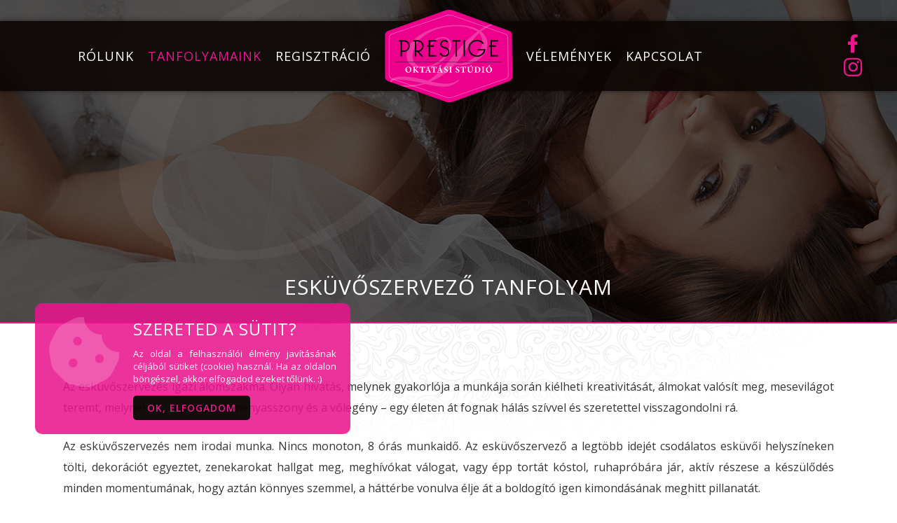

--- FILE ---
content_type: text/html; charset=UTF-8
request_url: https://tanfolyam.co.hu/eskuvoszervezo-tanfolyam
body_size: 5007
content:
<!DOCTYPE html>
<html lang="hu">
  <head>
    <title>Esküvőszervező tanfolyam - Prestige Oktatási Stúdió</title>
    <meta name="description" content="Esküvőszervező tanfolyamunkat indítjuk Budapesten, Debrecenben, Szegeden, Székesfehérváron, Győrben és Pécsett. Előadóink között szerepel anyakönyvvezető, vőfély, ceremóniamester, dekoratőr, esküvői fotós, esküvői videós és esküvőszervező." />
    <meta name="keywords" content="esküvőszervező tanfolyam, rendezvényszervező tanfolyam, szertartásvezető tanfolyam, esküvői dekoratőr tanfolyam, protokoll workshop, esküvői divat workshop, social média mareting workshop, dekorációs workshopok" />
    <meta name="robots" content="index, follow" />
    <meta http-equiv="Content-Type" content="text/html; charset=utf-8" />
    <meta name="viewport" content="width=device-width, initial-scale=1, maximum-scale=1, user-scalable=no" />
    <meta name="format-detection" content="telephone=no" />
    <meta name="copyright" content="Prestige Oktatási Stúdió">
    <meta name="google-site-verification" content="nwY9WbLSbDi73FlTQJ4L6DlycvfO8GIShViHCF8qKWk" />
    <link rel="shortcut icon" href="/view/img/favicon.ico">
    <link rel="apple-touch-icon" sizes="57x57" href="/view/img/prestige-57x57.png">
    <link rel="apple-touch-icon" sizes="60x60" href="/view/img/prestige-60x60.png">
    <link rel="apple-touch-icon" sizes="72x72" href="/view/img/prestige-72x72.png">
    <link rel="apple-touch-icon" sizes="76x76" href="/view/img/prestige-76x76.png">
    <link rel="icon" type="image/png" href="/view/img/prestige-32x32.png" sizes="32x32">
    <link rel="icon" type="image/png" href="/view/img/prestige-96x96.png" sizes="96x96">
    <link rel="icon" type="image/png" href="/view/img/prestige-16x16.png" sizes="16x16">
    <meta name="theme-color" content="#000000"> 
    <!-- linked fonts -->
    <link rel="stylesheet" href="/include/fontawesome-free-5.15.4-web/css/all.css" />
    <link rel="stylesheet" href="https://fonts.googleapis.com/css?family=Open+Sans:300,400,600,800&amp;subset=latin-ext" />
    <!-- local css -->
    <link rel="stylesheet" href="/include/OwlCarousel2-2.3.4/owl.carousel.min.css" />
    <link rel="stylesheet" href="/include/OwlCarousel2-2.3.4/owl.theme.default.min.css" />    
    <link rel="stylesheet" href="/include/WOW/animate.min.css" />    
    <link rel="stylesheet" href="/view/css/style.css?time=1769065704" />
    <link rel="stylesheet" href="/view/css/responsive.css?time=1769065704" />
    <meta property="og:title" content="Prestige Oktatási Stúdió" /><meta property="og:description" content="A Prestige Oktatási Stúdió két évtizede foglalkozik képzések szervezésével és lebonyolításával. Esküvőszervező tanfolyamunkon, OKJ rendezvényszervező tanfolyamunkon, szertartásvezető tanfolyamunkon és esküvői dekoratőr tanfolyamunkon Budapesten, Debrecenben, Győrben, Szegeden, Székesfehérváron és Pécsen tanulhatnak nálunk." /><meta property="og:image" content="https://tanfolyam.co.hu/view/img/prestige-oktatasi-studio.jpg" />  </head>
  <body class="noscroll fixed">
    <div id="preloader"><img src="/view/img/prestige-preloader.gif" /></div>
        <header>
      <nav>
        <a id="respmb" class="resp"><i class="fa fa-bars"></i></a>
        <a href="/" id="logo" class="resp"><img src="/view/img/prestige.svg" alt="Prestige Oktatási Stúdió" /></a>
        <div class="container">
          <ul class="navigation left">
            <li>
              <a href="/rolunk">Rólunk</a>
            </li>
            <li class="selected">
              <a class="dd">Tanfolyamaink</a>
              <div class="sub-navigation">
                <div class="container">
                  <ul>
                    <li><span>Tanfolyamok</span></li>
                    <li>
                      <a href="/eskuvoszervezo-tanfolyam" class="ease"><i class="fa fa-angle-right"></i>Esküvőszervező tanfolyam</a>
                    </li>
                    <li>
                      <a href="/szertartasvezeto-tanfolyam" class="ease"><i class="fa fa-angle-right"></i>Szertartásvezető tanfolyam</a>
                    </li>                                                                                
                    <li>
                      <a href="/ceremoniamester-tanfolyam" class="ease"><i class="fa fa-angle-right"></i>Ceremóniamester tanfolyam</a>
                    </li>
                  </ul>
                  <ul>
                    <li><span>Dekorakadémia</span></li>
                    <li>
                      <a href="/eskuvoi-dekorator-tanfolyam" class="ease"><i class="fa fa-angle-right"></i>Esküvői Dekoratőr tanfolyam</a>
                    </li>
                    <li>
                      <a href="/eskuvoi-dekorator-mesterkurzus" class="ease"><i class="fa fa-angle-right"></i>Esküvői Dekoratőr mesterkurzus</a>
                    </li>                    
                    <li>
                      <a href="/csokorkoto-tanfolyam" class="ease"><i class="fa fa-angle-right"></i>Csokorkötő tanfolyam</a>
                    </li>
                    <li>
                      <a href="/gyakorlati-viragkoteszeti-kepzes" class="ease"><i class="fa fa-angle-right"></i>Gyakorlati virágkötészeti képzés</a>
                    </li>                    
                  </ul>
                  <ul>
                    <li><span>Workshopok</span></li>
                    <li>
                      <a href="/eskuvoi-divat-workshop" class="ease"><i class="fa fa-angle-right"></i>Esküvői Divat workshop</a>
                    </li>                    
                  </ul>
                </div>
              </div>
            </li>
            <li>
              <a href="/regisztracio">Regisztráció</a>
            </li>
          </ul>
          <a href="/" id="logo" class="noresp"><img src="/view/img/prestige.svg" alt="Prestige Oktatási Stúdió" /></a>
          <ul class="navigation right">
            <li>
              <a href="/velemenyek">Vélemények</a>
            </li>
            <li>
              <a href="/kapcsolat">Kapcsolat</a>
            </li>
          </ul>
          <a id="respmc" class="resp transition"><i class="far fa-times-circle"></i></a>
          <a id="respsmb" class="resp transition"><i class="far fa-arrow-alt-circle-left"></i></a>
          <div id="submenu" class="resp"></div>
        </div>
        <ul class="social">
          <li>
            <a href="https://www.facebook.com/rendezvenyszervezokepzes/" target="_blank" class="ease"><i class="fab fa-facebook-f"></i></a>
          </li>
          <li>
            <a href="https://www.instagram.com/prestigeoktatasistudio/" target="_blank" class="ease"><i class="fab fa-instagram"></i></a>
          </li>
        </ul>
      </nav>
    </header>
    <main>
            <section id="pagepic">
        <h1>Esküvőszervező tanfolyam</h1>
        <div class="p"><img src="/view/img/prestige-p.svg" /></div>
        <img src="/upload/source/page/eskuvoszervezo-tanfolyam.jpg" alt="Prestige Oktatási Stúdió - Esküvőszervező tanfolyam" />
      </section>      
      <section id="course">
        <div class="container">
          <div class="fakeh1">Esküvőszervező tanfolyam</div>
          <p>Az esküvőszervezés igazi álomszakma. Olyan hivatás, melynek gyakorlója a munkája során kiélheti kreativitását, álmokat valósít meg, mesevilágot teremt, melynek főszereplői – a menyasszony és a vőlegény – egy életen át fognak hálás szívvel és szeretettel visszagondolni rá.</p>          
          <p>Az esküvőszervezés nem irodai munka. Nincs monoton, 8 órás munkaidő. Az esküvőszervező a legtöbb idejét csodálatos esküvői helyszíneken tölti, dekorációt egyeztet, zenekarokat hallgat meg, meghívókat válogat, vagy épp tortát kóstol, ruhapróbára jár, aktív részese a készülődés minden momentumának, hogy aztán könnyes szemmel, a háttérbe vonulva élje át a boldogító igen kimondásának meghitt pillanatát.</p>
          <p>Tanfolyamainkon gyakorló és elismert esküvői szolgáltatók oktatják a szakma fortélyait, előadásaikat a munkájukból vett sztorikkal, tanulságos történetekkel színesítve.<br>Tanfolyamvezetőnk, aki az esküvőszervezés alapjait oktatja, Rátkai Tímea, az Esküvőszervezők és Esküvői Szolgáltatók Szövetségének elnöke.</p>
          <p>Tanulóink a tanfolyam elvégzéséről oklevelet szereznek és hivatalos tanúsítványt kapnak!</p>          
          <h2><span>Pontos információk</span></h2>
          <p class="highlight-box"><strong class="highlight">Az esküvőszervező tanfolyam időtartama</strong><br><strong class="bold">36 óra</strong> (a képzés intenzív időbeosztással, két hétvégén, naponta 10:00 órától 19:00 óráig kerül lebonyolításra)</p>
          <p class="highlight-box"><strong class="highlight">A képzés lebonyolításának módja</strong><br>Sokan vannak, akik az ország másik feléből, akár külföldről, vagy munka, család mellett kevesebb szabadidővel végzik tanfolyamunkat. Nekik kedvezve 2020 óta már nem csupán személyes, de online csoportokat is indítunk!</p>
          <p class="highlight-box"><strong class="highlight">Tanulást segítő anyagok</strong><br>Mind a személyes, mind az online tanfolyam résztvevői a képzés megkezdésekor hozzáférést kapnak online oktatási felületünkhöz, ahol elérhetik és letölthetik az előadások jegyzeteit, illetve egyéb olyan dokumentummintákat, melyekre később a munkájuk során szükségük lesz.</p>
          <p class="highlight-box"><strong class="highlight">Az esküvőszervező tanfolyam díja</strong><br><strong class="bold">85.000 Ft.</strong> (A képzés díját ÁFA nem terheli, a tanfolyammal kapcsolatban további költség nincs)</p>
          <p class="highlight-box"><strong class="highlight">A csoport létszáma</strong><br><strong class="bold">Maximum 50 fő.</strong> A helyeket a beiratkozás sorrendjében töltjük be. Fontos számunkra, hogy minden tanulónk maximális figyelmet kapjon, ez a teljes csoportlétszám elérést követően már csak a következő csoportba tudjuk fogadni a beiratkozókat.</p>
          <p class="highlight-box"><strong class="highlight">Az esküvőszervező tanfolyam végén megszerezhető képesítés</strong><br>Az esküvőszervező tanfolyam a képző intézmény által kiállított <strong class="bold">OKLEVÉL,</strong> és a Felnőttképzési Adatszolgáltató Rendszer által kiállított <strong class="bold">HIVATALOS TANÚSÍTVÁNY</strong> megszerzésével zárul. Ebben a szakmában jelenleg ez a legmagasabb megszerezhető hivatalos képesítés.</p>
          <h2><span>Kezdési időpontok és oktatási napok</span></h2>
          <ul>
            <li class="wow fadeIn">
              <div class="dates">
                <h3><span>Budapest <b style="font-size:14px;">Személyes</b></span></h3>
                <p>2026. április 25. (szombat)</p>
                <p>2026. április 26. (vasárnap)</p>
                <p>2026. május 09. (szombat)</p>
                <p>2026. május 10. (vasárnap)</p>
              </div>
              <p>Az oktatás személyes formában zajlik, minden alkalommal 10:00 órakor kezdődik és 19:00 óráig tart.</p>
            </li>
            <li class="wow fadeIn">
              <div class="dates">
                <h3><span>Online</span></h3>
                <p>2026. március 21. (szombat)</p>
                <p>2026. március 22. (vasárnap)</p>
                <p>2026. március 28. (szombat)</p>
                <p>2026. március 29. (vasárnap)</p>
              </div>
              <p>Intenzív időbeosztás, 4x9 óra<br>10.00 órától 19.00 óráig<br>Az előadások élőben követhetőek interneten keresztül, online letölthető jegyzetanyagot biztosítunk. Az okleveleket postán kapják meg a résztvevők.</p>
            </li>
          </ul>
          <a href="/regisztracio" class="button pink ease wow fadeIn">Tovább a regisztrációhoz</a>
          <a href="https://www.onlineeskuvoszervezotanfolyam.hu/ingyenes-online-probaora" target="_blank" class="button ease wow fadeIn">Ingyenes Online Próbaóra</a>
        </div>
      </section>
      <section id="video">
        <div class="container flex vc">
          <div class="text flex vc wow fadeInLeft">
            <h3>Nézd meg, miért érdemes esküvőszervezőnek lenni!</h3>
            <a href="https://www.youtube.com/channel/UCpCOb-EHfSzAwkE91FNAJQw" target="_blank" class="flex vc transition ease"><i class="fab fa-youtube"></i>YouTube csatorna megtekintése</a>
          </div>
          <div class="picture flex wow fadeInRight">
            <img src="/upload/source/video/prestige-video-eskuvoszervezo.jpg" alt="Esküvőszervező Tanfolyam - video" />
          </div>  
          <a onclick="openVideo('eskuvoszervezo')" class="flex vc hc play wow bounceIn transition ease" data-wow-delay="1s" ><i class="fa fa-play"></i></a>
        </div>          
      </section>      
      <section id="benefit">
        <div class="container">
          <div class="entry wow slideInUp">
            <span><b class="counter" data-count="657">0</b>Sikeres tanfolyam</span>
          </div>
          <div class="entry wow slideInUp">
            <span><b class="counter" data-count="28755">0</b>Végzett tanuló</span>
          </div>
          <div class="entry wow slideInUp">
            <span><b class="counter" data-count="20">0</b>Év oktatói múlt</span>
          </div>
        </div>
      </section>
      <section id="map" class="wow fadeIn">
        <iframe src="https://www.google.com/maps/embed?pb=!1m18!1m12!1m3!1d2692.368841168541!2d19.090065376742285!3d47.560611591151606!2m3!1f0!2f0!3f0!3m2!1i1024!2i768!4f13.1!3m3!1m2!1s0x4741da3634bb887f%3A0xc79374b03dbc33f!2sBudapest%2C%20J%C3%B3zsef%20Attila%20u.%2080%2C%201042!5e0!3m2!1shu!2shu!4v1747060223009!5m2!1shu!2shu" frameborder="0" style="border:0;"></iframe>
      </section>    </main>
    <footer>
      <ul>
        <li>
          <a href="/docs/minosegpolitika.pdf" target="_blank" class="ease">Minőségpolitika</a>
        </li>
        <li>
          <a href="/impresszum" class="ease">Impresszum</a>
        </li>
        <li>
          <a href="/Kepzesi-Program-2022.pdf" class="ease" target="_blank">Képzési program</a>
        </li>
        <li>
          <a href="gdpr-nyilatkozat" class="ease">GDPR-nyilatkozat</a>
        </li>
      </ul>
    </footer>    
    <section id="footer">
      <ul class="company">
        <li>Jogvédett tartalom</li>        
        <li>Fourteens Kft. E/2020/000117</li>                
      </ul>
      <ul class="contact">
        <li>
          <a href="/online-oktatasi-felulet" class="ease">Online oktatási felület</a>
        </li>        
        <li>
          <a href="tel:+36307116395" class="ease"><i class="fa fa-phone"></i>06-30-711-6395</a>
        </li>
        <li>
          <a href="/regisztracio" class="ease">Regisztráció</a>
        </li>
      </ul>
    </section>
    <!-- local script -->
    <script type="text/javascript" src="/include/jQuery/jquery-3.3.1.min.js"></script>
    <script type="text/javascript" src="/include/OwlCarousel2-2.3.4/owl.carousel.min.js"></script>
    <script type="text/javascript" src="/include/WOW/wow.min.js"></script>   
    <script type="text/javascript" src="/include/js-cookie-master/src/js.cookie.js"></script>   
    <script type="text/javascript" src="/script/common.js?time=1769065704"></script>
    <script type="text/javascript">
      var _gaq = _gaq || [];    
      _gaq.push(['_setAccount', 'UA-6826923-8']);    
      _gaq.push(['_trackPageview']);   
      (function() {    
        var ga = document.createElement('script'); ga.type = 'text/javascript'; ga.async = true;
        ga.src = ('https:' == document.location.protocol ? 'https://ssl' : 'http://www') + '.google-analytics.com/ga.js';    
        var s = document.getElementsByTagName('script')[0]; s.parentNode.insertBefore(ga, s);    
      })();   
    </script>    
  </body>
</html>    

--- FILE ---
content_type: text/css
request_url: https://tanfolyam.co.hu/view/css/style.css?time=1769065704
body_size: 6941
content:
* {
  position: relative;
  box-sizing: border-box;
  display: flex;
  align-items: center;
  justify-content: center;  
  margin: 0;
  padding: 0;  
  -webkit-tap-highlight-color: rgba(0,0,0,0);
  font-weight: normal;
}

style,
script,
meta,
title {
  display: none;
}

body {
  color: #343433;
  font-family: 'Open Sans', sans-serif;
  font-size: 15px;
  font-weight: 400;
  overflow-x: hidden;
  flex-direction: column;
}

body,
html {
  width: 100%;
  height: auto;
  min-height: 100vh;
  -ms-text-size-adjust: none;
  -moz-text-size-adjust: none;
  -o-text-size-adjust: none;
  -webkit-text-size-adjust: none;  
}

a {
  cursor: pointer;
  text-decoration: none;
  transition: 0.5s;
  -o-transition: 0.5s;
  -ms-transition: 0.5s;
  -moz-transition: 0.5s;
  -webkit-transition: 0.5s;  
}

@media only screen
and (min-width : 1160px) {
  .ease:hover {
    opacity: 0.6;
  }
}

img {
  max-width: 100%;
}

ul {
  list-style: none;
}

*:focus {
  outline: none !important;
}

::placeholder {
  color: #343433;
  opacity: 1;
  font-style: italic;
  font-weight: 300;
}

::-ms-input-placeholder {
  color: #343433;
  opacity: 1;
  font-style: italic;
  font-weight: 300;
}

.noscroll {
  overflow-y: hidden;
}

.fixed {
  position: fixed;  
}

p strong {
  font-weight: inherit;
  display: inline-block;
}

p strong.bold,
p strong.highlight {
  font-weight: 600;
}

p strong.bold {
  font-weight: 600;
}

p strong.highlight {
  color: #ea168d;
}

p a {
  display: inline-block;
  color: inherit;
  font-weight: inherit;
}

.phone {
  pointer-events: none;
}

/* -------------------------------------------------------------------------- */

@keyframes pulsate {
  0% { 
    opacity: 0.2;
  }
  50% { 
    opacity: 1.0;
  }
  100% { 
    opacity: 0.2;
  }
}

/* -------------------------------------------------------------------------- */

#preloader {
  position: fixed;
  top: 0;
  left: 0;
  width: 100%;
  height: 100%;
  overflow: hidden;
  background: #000000;
  z-index: 1000;
}

.p {
  position: absolute;
  top: 0;
  left: 0;
  z-index: 10;
  width: 100%;
  height: 100%;
  background: rgba(12,6,4,0.7);
  overflow: hidden;
  opacity: 0;
}

.p img {
  position: absolute;
  width: 100% !important;
  height: 100% !important;
  top: 0;
  left: 0;
  object-fit: cover;
  opacity: 0.04;
  max-width: none;
}

.container {
  width: 1100px;
}

.button,
.fakebutton {
  color: #ea168d;
  font-size: 16px;
  text-transform: uppercase;
  font-weight: 600;
  letter-spacing: 1px;
  padding: 10px 40px;
  border: #ea168d 2px solid;
  border-radius: 5px;
  margin-top: 25px;
}

.button i {
  margin-right: 10px;
  font-size: 22px;
}

.button.pink {
  background: #ea168d;
  color: #ffffff;
}

.course .content,
.course .content h2,
.course .content h2 span,
.course .content p,
.course .p,
.course img,
nav,
section#footer,
section#blog h2,
section#blog p,
section#blog .mask,
section#blog img,
section#about h3,
section#about h4,
section#about .mask,
section#course .mask,
section#about img,
.ease,
#layer,
section#registration form button {
  transition: 0.5s;
  -o-transition: 0.5s;
  -ms-transition: 0.5s;
  -moz-transition: 0.5s;
  -webkit-transition: 0.5s;  
}

section#blog a img,
.course img,
section#about li img {
  transform: scale(1) rotate(0.001deg);
  -o-transform: scale(1) rotate(0.001deg);
  -ms-transform: scale(1) rotate(0.001deg);
  -moz-transform: scale(1) rotate(0.001deg);
  -webkit-transform: scale(1) rotate(0.001deg);  
}

@media only screen
and (min-width : 1160px) {
  section#blog a:hover img,
  .course:hover img,
  section#about li:hover img {
    transform: scale(1.1) rotate(1deg);
    -o-transform: scale(1.1) rotate(1deg);
    -ms-transform: scale(1.1) rotate(1deg);
    -moz-transform: scale(1.1) rotate(1deg);
    -webkit-transform: scale(1.1) rotate(1deg);
  }
}

/* -------------------------------------------------------------------------- */

header {
  position: fixed;
  top: 0;
  left: 0;
  width: 100%;
  height: 145px;
  z-index: 500;
  align-items: flex-end;
}

nav {
  width: 100%;
  height: 100px;
  margin-bottom: 15px;
  background: rgba(12,6,4,0.9);
  box-shadow: 0 0 8px rgba(0,0,0,0.5);
  align-items: flex-end;
}

header.sticky nav {
  height: 130px;
  background: rgba(12,6,4,1);
}

#logo {
  width: 185px;
  height: 100px;
  margin: 0 10px;
  z-index: 20;  
}

#logo a {
  position: absolute;
  left: 0;
  bottom: -10px;
  width: 185px;
  height: 135px;  
}

ul.navigation {
  height: 100px;
  width: 457px;
}

ul.navigation.left {
  justify-content: flex-end;
}

ul.navigation.right {
  justify-content: flex-start;
}

ul.navigation li {
  height: 100%;
}

ul.navigation li a {
  height: 100%;
  padding: 0 10px;
  font-size: 18px;
  color: #ffffff;
  text-transform: uppercase;
  letter-spacing: 1px;
}

@media only screen
and (min-width : 1160px) {
  ul.navigation li.selected a,
  ul.navigation li a:hover {
    color: #ea168d;
  }
}

.sub-navigation {
  position: fixed;
  top: 130px;
  left: 0;
  width: 100%;
  background: #ea168d;
  z-index: 10;
  padding: 15px 0;
  box-shadow: inset 0px 11px 8px -10px rgba(0,0,0,0.5);
  display: none; 
}

.sub-navigation .container {
  justify-content: flex-start;
  width: max-content;
}

.sub-navigation span {
  width: 100%;
  font-size: 16px;
  text-transform: uppercase;
  font-weight: 600;
  /*color: #0c0604;*/
  color: #ffffff;
  text-decoration: underline;
  justify-content: flex-start;
  padding-left: 10px;
}

@media only screen
and (min-width : 1160px) {
  ul.navigation li:hover .sub-navigation {
    display: flex;  
  }
}

.sub-navigation ul {
  flex-wrap: wrap;
  justify-content: flex-start;
  flex-direction: column;
  margin-right: 10px;
  margin-bottom: auto;
}

.sub-navigation li {
  flex-wrap: nowrap;
  padding: 5px 0;
  width: 100%;
  justify-content: flex-start;
}

.sub-navigation li i {
  font-size: 12px;
  margin-right: 5px;
}

ul.navigation .sub-navigation a,
ul.navigation .sub-navigation a:hover {
  /*color: #0c0604 !important;*/
  color: #ffffff !important;
  font-size: 14px;
  letter-spacing: normal;
}

ul.social {
  position: absolute;
  bottom: 0;
  right: 50px;
  height: 100px;
  flex-direction: column;
}

ul.social li {
  padding: 3px 0;
}

ul.social li a {
  font-size: 30px;
  color: #ea168d;
}

ul.social li a i.fa-facebook-f {
  font-size: 26px;
}

/* -------------------------------------------------------------------------- */

main {
  width: 100%;
  flex-direction: column;
  flex: 1;
  align-items: flex-start;
}

section#slider,
section#slider .owl-carousel,
section#slider .owl-carousel .item {
  width: 100%;
  height: 100vh;
  flex-direction: column;
}

section#slider .owl-carousel .item .container {
  height: 100%;
}

section#slider .owl-carousel .item .image {
  position: absolute;
  top: 0;
  left: 0;
  width: 100%;
  height: 100%;
  z-index: 10;
  flex-direction: column;
}

section#slider .owl-carousel .item .image img {
  width: 100%;
  height: 100%;
  object-fit: cover;
}

section#slider .owl-carousel .item .image .p {
  opacity: 1;
}

section#slider .owl-carousel .item .content {
  z-index: 20;
  flex-direction: column;
}

section#slider .owl-carousel .item .content h2 {
  color: #ffffff;
  font-weight: 300;
  letter-spacing: 2px;
  font-size: 40px;
  text-transform: uppercase;
  text-align: center;
  width: 100%;  
}

section#slider .owl-carousel .item .content h3 {
  color: #ffffff;
  font-weight: 300;
  letter-spacing: 1px;
  font-size: 28px;
  text-transform: uppercase;
  text-align: center;
  width: 100%;
}

.owl-stage-outer {
  display: block;  
}

.owl-nav {
  display: none;
}

.owl-dots {
  height: 100%;
  position: absolute;
  top: 0;
  right: 55px;
  z-index: 50;
  flex-direction: column;
}

.owl-dot {
  width: 15px;
  height: 15px;
  border-radius: 100%;
  background: #0c0604 !important;
  margin: 5px 0;
}

.owl-dot.active {
  background: #ea168d !important;
}

#skip {
  z-index: 50;
  color: #ffffff;
  position: absolute;
  bottom: 30px;
  font-size: 48px;
  -webkit-animation: pulsate 1s ease-out;
  -webkit-animation-iteration-count: infinite; 
  animation: pulsate 1s ease-out;
  animation-iteration-count: infinite; 
  opacity: 0.2;  
}

section#welcome {
  width: 100%;
  background: #0c0604 url(../img/graphic.png) top center no-repeat;
}

section#welcome .container {
  flex-direction: column;
  padding: 80px 0;  
}

section#welcome h1 {
  color: #ea168d;
  font-weight: 300;
  letter-spacing: 2px;
  font-size: 36px;
  text-transform: uppercase;
}

section#welcome p {
  line-height: 30px;
  font-size: 16px;
  color: #b9afa7;
  text-align: justify;
  margin: 25px 0 0 0;
}

section#courses {
  flex-direction: column;
  width: 100%;
}

.course {
  width: 100%;
  height: 450px;
}

.course .image {
  overflow: hidden;
}

.course .image,
.course .content {
  height: 100%;
  width: 50%;
}

.course .image img {
  width: 100%;
  height: 100%;
  object-fit: cover;
}

.course .content {
  padding: 30px 50px;
  flex-direction: column;
}

.course .content h2 {
  color: #ea168d;
  font-weight: 400;
  letter-spacing: 1px;
  font-size: 28px;
  text-transform: uppercase;
  flex-direction: column;
}

.course .content h2 span {
  font-size: 20px;
  color: #0c0604;
}

.course .content p,
section#feedbacks ul.text p {
  font-size: 15px;
  line-height: 26px;
  text-align: justify;
  margin-top: 25px;
}

@media only screen
and (min-width : 1160px) {
  .course:hover .p {
    opacity: 1;
  }

  .course:hover .content {
    background: #ea168d;
  }

  .course:hover .content h2,
  .course:hover .content h2 span,
  .course:hover .content p,
  .course:hover .content .button {
    color: #ffffff;
  }

  .course:hover .content .button {
    border-color: #ffffff;
  }
}

section#benefit {
  width: 100%;
  background: #0c0604 url(../img/graphic.png) top -50px center no-repeat;
}

section#benefit .container {
  flex-direction: row;
  padding: 140px 0 80px 0;
}

section#benefit .entry {
  flex: 1;  
}

section#benefit .entry span {
  font-size: 16px;
  letter-spacing: 1px;
  text-transform: uppercase;
  color: #ffffff;
  border: #ffffff 2px solid;
  border-radius: 5px;
  padding: 15px 20px;
  width: 70%;
}

section#benefit .entry span b {
  position: absolute;
  top: -50px;
  font-size: 60px;
  font-weight: 600;
  background: #0c0604;
  line-height: 50px;
  padding: 0 20px;
}

section#feedback {
  width: 100%;
}

section#feedback .container {
  padding: 80px 0;
  flex-direction: column;
}

section#feedback h2 {
  color: #0c0604;  
  font-weight: 400;
  letter-spacing: 1px;
  font-size: 28px;
  text-transform: uppercase;
  flex-direction: column;
}

section#feedback h2 span {
  font-size: 20px;
  color: #ea168d;
}

section#feedback ul {
  width: calc(100% + 60px);
  margin: 50px 0 25px 0;
  align-items: flex-start;
}

section#feedback li {
  width: 25%;
  padding: 0 30px;
  flex-direction: column;
}

section#feedback .text {
  flex-direction: column;
  margin-top: 10px;
}

section#feedback img {
  width: 100%;
  height: 100%;
  object-fit: cover;
  z-index: 10;
}

section#feedback .image:before {
  content: '';
  position: absolute;
  top: 0;
  left: 0;
  width: 100%;
  height: 100%;
  background: url(../img/feedback.svg) center center no-repeat;
  background-size: cover;
  z-index: 20;
}

section#feedback .image:after {
  content: '';
  position: absolute;
  top: 0;
  left: 0;
  width: 60px;
  height: 60px;
  border-radius: 100%;
  background: rgba(255,255,255,0.7) url(../img/quote.svg) center center no-repeat;
  background-size: 45% auto;
  z-index: 30;
}

section#feedback h3 {
  font-size: 16px;
  font-weight: 600;
  text-align: center;
}

section#feedback h4 {
  font-size: 14px;
  font-weight: 300;
  text-align: center;
}

section#map {
  width: 100%;
  height: 300px;
}

section#map iframe {
  width: 100%;
  height: 100%;
}

footer {
  width: 100%;
  background: #0c0604;
  padding: 35px 50px 70px 50px;
  justify-content: flex-start;
}

footer li:not(:last-child) {
  margin-right: 10px;
}

footer li:not(:last-child):after {
  content: '\2022';
  color: #ffffff;
  margin-left: 10px;
}

footer a {
  font-size: 13px;
  font-weight: 300;
  text-transform: uppercase;
  color: #ffffff;
}

footer a.pink {
  color: #ea168d;
  font-weight: 400;
}

section#footer {
  position: fixed;
  left: 0;
  bottom: -65px;
  z-index: 500;
  background: #ea168d;
  height: 35px;
  width: 100%;
  padding: 0 50px;
}

section#footer.sticky {
  bottom: 0;
}

section#footer ul.company {
  flex: 1;
  justify-content: flex-start;
}
  
section#footer ul.company li {
  font-size: 13px;
  color: #0c0604;
  margin-right: 10px;
}

section#footer ul.company li:not(:last-child):after {
  content: '\2022';
  color: #0c0604;
  margin-left: 10px;
}

section#footer ul.contact {
  position: absolute;
  right: 0;
  bottom: 0;
  background: #ea168d;
  border-radius: 5px 0 0 0;
  padding: 10px;
}

section#footer ul.contact a {
  background: #0c0604;
  padding: 0 20px;
  color: #ffffff;
  font-size: 16px;
  font-weight: 600;
  border-radius: 5px;
  text-transform: uppercase;
  letter-spacing: 1px;
  height: 45px;
}

section#footer ul.contact a i {
  margin-right: 5px;
}

section#footer ul.contact li:not(:last-child) {
  margin-right: 10px;
}

section#pagepic {
  width: 100%;
  height: 460px;
  flex-direction: column;  
}

section#pagepic .image {
  position: absolute;
  top: 0;
  left: 0;
  width: 100%;
  height: 100%;
  z-index: 10;
  flex-direction: column;
}

section#pagepic img {
  width: 100%;
  height: 100%;
  object-fit: cover;
}

section#pagepic .p {
  opacity: 1;
}

section#pagepic h1 {
  position: absolute;
  bottom: 30px;
  left: 0;
  width: 100%;
  text-align: center;
  color: #ffffff;
  font-weight: 400;
  letter-spacing: 1px;
  font-size: 30px;
  text-transform: uppercase;
  z-index: 30;
}

section#blog,
section#contact,
section#feedbacks,
section#about,
section#imprint,
section#notfound,
section#statistics,
section#course,
section#registration {
  width: 100%;
  flex-direction: column;
  border-top: #ea168d 2px solid;
  background: url(../img/graphic2.png) top center no-repeat;
  padding: 50px 0 80px 0;
  flex: 1;
}

section#blog {
  padding-bottom: 50px;
}

section#blog .container {
  width: 1130px;
}

section#blog ul {
  flex-wrap: wrap;
  justify-content: flex-start;
  align-items: flex-start;
}

section#blog li {
  width: 33%;
  padding: 0 15px 30px 15px;
}

section#blog li a:not(.fakebutton) {
  flex-direction: column;
  width: 100%;
}

section#blog .image {
  width: 100%;
  height: 180px;
  border-radius: 5px;
  border: #ea168d 2px solid;
  overflow: hidden;
  margin-bottom: 15px;
}

section#blog .image img {
  width: 100%;
  height: 180px;
  object-fit: cover;
}

section#blog .content {
  flex-direction: column;
  width: 100%;
}

section#blog h2 {
  font-size: 24px;
  color: #343433;
  font-weight: 600;
}

section#blog p {
  font-size: 14px;
  line-height: 24px;
  color: #343433;
  font-weight: 400;
  text-align: justify;
  margin-top: 5px;
  width: 100%;
  justify-content: flex-start;
}

section#blog .mask,
section#course .mask {
  position: absolute;
  top: 0;
  left: 0;
  width: 100%;
  height: 100%;
  background: rgba(233,20,141,0.7);
  z-index: 20;
  opacity: 0;
}

section#course section#registration .mask {
  opacity: 1;
}

section#blog .mask i,
section#course .mask i {
  font-size: 60px;
  color: #ffffff;
  opacity: 0.3;
}

@media only screen
and (min-width : 1160px) {
  section#blog a:hover h2,
  section#blog a:hover p {
    color: #ea168d;
  }

  section#blog a:hover .mask,
  section#course a:hover .mask {
    opacity: 1;
  } 
} 

section#contact .container {
  align-items: flex-start;
}
  
section#contact .content {
  flex-direction: column;
  padding-right: 50px;
  width: 60%;
}

section#contact .map {
  width: 40%;
  height: 775px;
  padding-top: 30px;
}

section#contact iframe {
  width: 100%;
  height: 100%;
}

section#contact .content p,
section#feedbacks p,
section#about p,
section#imprint p,
section#notfound p,
section#statistics p,
section#course p,
section#registration p {
  width: 100%;
  line-height: 30px;
  font-size: 16px;
  text-align: justify;
  margin: 25px 0 0 0;
  display: block;
}

section#course p.note {
  font-size: 14px;
  line-height: 18px;
  font-style: italic;
}

section#course p.center {
  text-align: center;
}

section#about .center-block {
  flex-direction: column;
  margin-top: 50px;
}

section#about .center-block p {
  text-align: center;
  font-style: italic;
}

section#about .center-block .button {
  margin-top: 15px;
}

section#feedbacks {
  padding-top: 0;
}

section#feedbacks .container,
section#about .container,
section#imprint .container,
section#notfound .container,
section#statistics .container,
section#course .container,
section#registration .container {
  flex-direction: column;
}

section#feedbacks ul.photo {
  flex-direction: column;
}

section#feedbacks ul.photo li {
  align-items: flex-start;
  margin-top: 50px;
}

section#feedbacks ul.text li {
  flex-direction: column; 
  margin-top: 50px;
  width: 50%;
}

section#feedbacks ul.text li:nth-child(odd) {
  padding-right: 25px;
}

section#feedbacks ul.text li:nth-child(even) {
  padding-left: 25px;
}

section#feedbacks ul.text {
  width: 100%;
  padding: 0;
  justify-content: flex-start;
}

section#feedbacks .text {
  width: 80%;
  padding-left: 50px;
  align-items: flex-start;
  padding-top: 10px;
  flex-wrap: wrap;
}

section#feedbacks img {
  width: 100%;
  height: 100%;
  object-fit: cover;
  z-index: 10;
}

section#feedbacks .image {
  width: 20%;
}

section#feedbacks .image:before {
  content: '';
  position: absolute;
  top: 0;
  left: 0;
  width: 100%;
  height: 100%;
  background: url(../img/feedback.svg) center center no-repeat;
  background-size: cover;
  z-index: 20;
}

section#feedbacks .image:after {
  content: '';
  position: absolute;
  top: 0;
  left: 0;
  width: 60px;
  height: 60px;
  border-radius: 100%;
  background: rgba(255,255,255,0.7) url(../img/quote.svg) center center no-repeat;
  background-size: 45% auto;
  z-index: 30;
}

section#feedbacks .name {
  width: 100%;
  justify-content: flex-start;
  align-items: baseline;
}

section#feedbacks ul.text .name {
  padding-left: 35px;
}

section#feedbacks ul.text .name:before {
  content: '';
  position: absolute;
  top: 0;
  left: 0;
  width: 27px;
  height: 27px;
  background: url(../img/quote-text.svg) center center no-repeat;  
}

section#feedbacks h3 {
  font-size: 24px;
  font-weight: 600;
}

section#feedbacks h4 {
  font-size: 18px;
  font-weight: 300;
  margin-left: 10px;
}

section#feedbacks ul.text h3 {
  font-size: 20px;
}

section#feedbacks ul.text h4 {
  font-size: 16px;
}

section#about p:first-child,
section#course p:first-child,
section#registration p:first-child {
  margin-top: 0;
}

section#about h2,
section#imprint h2,
section#notfound h2,
section#statistics h2,
section#course h2,
section#registration h2 {
  margin-top: 50px;
  font-size: 24px;
  letter-spacing: 1px; 
  font-style: italic;
  text-transform: uppercase;
  width: 100%;
}

section#about h2 span,
section#imprint h2 span,
section#notfound h2 span,
section#statistics h2 span,
section#course h2 span,
section#registration h2 span {
  background: #ffffff;
  z-index: 20;
  padding: 0 20px;
  font-weight: 600;
}

section#about h2:after,
section#imprint h2:after,
section#notfound h2:after,
section#statistics h2:after,
section#course h2:after,
section#registration h2:after {
  content: '';
  position: absolute;
  top: 50%;
  left: 0;
  width: 100%;
  border: #d2d2d2 1px solid;
  z-index: 10;
}

section#about h3,
section#imprint h3,
section#notfound h3 {
  font-size: 20px;
  font-weight: 600;
  color: #ea168d;
  width: 100%;
  justify-content: flex-start;
  margin-top: 50px;
}

section#about .listing {
  padding-left: 35px;  
}

section#about .highlight-listing {
  padding-left: 35px;  
  border-left: #ea168d 5px solid;
}

section#about h3.first:before {
  content: '1';
}

section#about h3.second:before {
  content: '2';
}

section#about h3.third:before {
  content: '3';
}

section#about h3.listing:before {
  position: absolute;
  top: -55px;
  left: -30px;
  font-size: 100px;
  color: #ea168d;
  opacity: 0.5;
  font-weight: 800;
}

section#about ul {
  width: calc(100% + 60px);
  margin: 50px 0 25px 0;
}

section#about li {
  width: 25%;
  padding: 0 30px;
  flex-direction: column;
}

section#about .text {
  flex-direction: column;
  margin-top: 25px;
  width: 100%;
}

section#about .image {
  border-radius: 100%;
  overflow: hidden;
}
  
section#about img {
  width: 100%;
  height: 100%;
  object-fit: cover;
  z-index: 10;
}

section#about ul h3 {
  font-size: 24px;
  font-weight: 600;
  color: #343433;
  width: 100%;
  justify-content: center;
  margin: 0;
}

section#about h4 {
  font-size: 14px;
  font-weight: 300;
  width: 100%;
}

section#about li a {
  flex-direction: column;
}

@media only screen
and (min-width : 1160px) {
  section#about a:hover h3,
  section#about a:hover h4 {
    color: #ea168d;
  }
}

section#about .mask {
  position: absolute;
  top: 0;
  left: 0;
  width: 100%;
  height: 100%;
  background: rgba(12,6,4,0.7);
  z-index: 20;
  opacity: 0;
}

section#about .mask i {
  font-size: 60px;
  color: #ffffff;
  opacity: 0.3;
}

@media only screen
and (min-width : 1160px) {
  section#about a:hover .mask {
    opacity: 1;
  }
}

section#registration .contact {
  margin: 25px 0 25px 0;
}

section#registration .contact a {
  font-size: 20px;
  font-weight: 600;
  color: #ea168d;
  margin: 0 15px;
}

section#registration .contact a i {
  font-size: 48px;
  opacity: 0.5;
  margin-right: 10px;
}

section#registration form {
  flex-direction: column;
  width: 100%;
  margin-top: 20px;
}

section#registration .row {
  width: 100%;
  margin-top: 20px;
}

section#registration .row:first-child {
  margin-top: 0;
}

section#registration .row :first-child {
  margin-right: 10px;
}

section#registration .row :last-child {
  margin-left: 10px;
}

section#registration form input,
section#registration form select {
  width: calc(50% - 10px);
}

section#registration form input.full-width,
section#registration form select.full-width {
  width: 100%;
  margin-left: 0 !important;
  margin-right: 0 !important;
}

section#registration form input,
section#registration form select,
section#registration form textarea {
  padding: 10px 20px;
  border: #ea168d 2px solid;
  border-radius: 5px;
  font-size: inherit;
  font-family: inherit;
  font-weight: 600;
}

section#registration form input:invalid,
section#registration form select:invalid,
section#registration form textarea:invalid {
  background: #f2f1f1;
}

section#registration form textarea {
  width: calc(94% - 20px);
  height: 150px;
  resize: none;
}

section#registration form select:invalid {
  color: #343433;
  font-style: italic;
  font-weight: 300;  
}

section#registration form select:invalid option {
  font-weight: 400;
  font-style: normal;
  background: #ffffff;
}

section#registration form button {
  width: 6%;
  height: 150px;
  background: #ea168d;
  border: none;
  border-radius: 5px;
  cursor: pointer;
  font-size: 36px;
  color: #ffffff;
}

section#registration form button.progress {
  opacity: 0.5;
}

section#registration form .mask {
  position: absolute;
  top: 0;
  left: 0;
  width: 100%;
  height: 100%;
  border-radius: 5px;
  background: rgba(12,6,4,0.9);
  z-index: 100;
  display: none;
  flex-direction: column;
  color: #ffffff;
  text-align: center;
  padding: 0 10px;
}

section#registration form .mask i {
  font-size: 80px;
}

section#registration form .mask div {
  font-size: 20px;
  font-weight: 400;
  margin-top: 10px;
  text-transform: uppercase;
  letter-spacing: 1px;
}

section#course .info {
  flex-direction: column;
  margin-top: 25px;
  width: 100%;
}

section#course .info p {
  margin: 0;
  display: flex;
  align-items: flex-start;  
}

section#course .info label,
section#course .info span {
  justify-content: flex-start;
}

section#course .info label {
  width: 30%;
}

section#course .info span {
  width: 70%;
}

section#course ul {
  flex-wrap: wrap;
  align-items: flex-start;
  margin-bottom: 25px;
  width: 100%;
}

section#course li {
  width: 33.33%;
  flex-direction: column;
  padding: 0 15px;
  align-items: flex-start;
  margin-top: 50px;
}

section#course li.rszt {
  margin-top: 30px;
}

section#course li p {
  text-align: center;
  font-size: 12px;
  line-height: normal;
  margin-top: 15px;
  font-weight: 600;
}

section#course li .dates {
  flex-direction: column;
  border: #ea168d 2px solid;
  border-radius: 5px;
  width: 100%;
  height: 180px;
}

section#course li.rszt .dates {
  height: 120px;
}

section#course li .dates h3 {
  position: absolute;
  top: -20px;
  left: 0;
  width: 100%;
  text-align: center;
  padding: 0 20px;
  color: #ea168d;
  font-size: 24px;
  font-weight: 400;
  text-transform: uppercase;
}

section#course li .dates h3 span {
  padding: 0 20px;
  background: #ffffff;
  flex-direction: column;
}

section#course li .dates h3 span small {
  font-size: 14px;
}

section#course li.rszt .dates h3 {
  position: relative;
  top: 0;
  left: auto;
}
  
section#course li .dates p {
  margin: 0;
  font-size: 15px;
  line-height: 24px;
  font-weight: 400;
}

section#course li.rszt .dates p {
  color: #ea168d;
  font-weight: 600;
  font-size: 20px;
}

section#course li.full .dates,
section#course li.full p {
  opacity: 0.4;
}

section#course li.full .dates p {
  opacity: 1;
}

section#course li.full:before {
  content: 'Megtelt';
  position: absolute;
  top: 25%;
  left: 25%;
  font-size: 40px;
  letter-spacing: 3px;
  font-weight: 800;
  text-transform: uppercase;
  color: #ea168d;
  transform: rotate(-35deg);
  -o-transform: rotate(-35deg);
  -ms-transform: rotate(-35deg);
  -moz-transform: rotate(-35deg);
  -webkit-transform: rotate(-35deg);
  z-index: 50;
}

section#course li.rszt.full:before {
  top: 15%;
  transform: rotate(-15deg);
  -o-transform: rotate(-15deg);
  -ms-transform: rotate(-15deg);
  -moz-transform: rotate(-15deg);
  -webkit-transform: rotate(-15deg);
}

section#course li.full a {
  pointer-events: none;
}

section#course ul.simple {
  flex-direction: column;
  margin: 0 0 0 45px;
}

section#course ul.simple li {
  width: 100%;
  margin: 0;
  padding: 3px 0 0 0;
  font-size: 16px;
}

section#course ul.simple li:before {
  content: '\2022';
  color: #ea168d;
  font-weight: 600;
  font-size: 20px;
  position: absolute;
  top: 0;
  left: -15px;
}

section#imprint h2:first-child,
section#notfound h2:first-child,
section#statistics h2:first-child {
  margin-top: 0;
}

section#imprint h3,
section#notfound h3,
section#imprint p,
section#notfound p {
  text-align: center;
  justify-content: center;
  margin-top: 25px;
}

section#statistics ol {
  flex-direction: column;
  width: 100%;
  list-style: decimal outside;
  margin-left: 60px;
}

section#statistics ol li {
  width: 100%;
  justify-content: flex-start;
  font-size: 16px;
  padding-top: 3px;
  display: list-item;  
}

section#statistics .statistic {
  width: 100%;
  flex-direction: column;
}

section#statistics .statistic p {
  font-size: 14px;
  margin-top: 0;
}

section#statistics .statistic p:first-child {
  font-size: 20px;
  font-weight: 600;
  color: #ea168d;
  width: 100%;
  justify-content: flex-start;
  margin-top: 50px;  
}

section#statistics .statistic table,
section#statistics .statistic tbody,
section#statistics .statistic td {
  flex-direction: column;
}

section#statistics .statistic .responsive-table {
  margin: 10px 0;
}

section#statistics .statistic .responsive-table,
section#statistics .statistic table,
section#statistics .statistic tbody,
section#statistics .statistic tr {
  width: 100%;
}

section#statistics .statistic table {
  border-collapse: collapse;
}

section#statistics .statistic td {
  flex: 1;
  font-size: 14px;
  background: #f2f1f1;
  padding: 5px;
  border: #ffffff 1px solid;
}

#layer {
  position: fixed;
  top: 0;
  left: 0;
  width: 100%;
  height: 100%;
  overflow: hidden;
  background: rgba(12,6,4,0.9);
  z-index: 1000;
  opacity: 0;
}

#layer.visible {
  opacity: 1;
}

#layer .box {
  background: #ffffff;
  padding: 50px 0;
  border-radius: 10px;
  width: 900px;
  height: auto;
  height: 80%;
  display: block;
}

#layer .fade {
  display: block;
  height: calc(100% - 135px);
  margin-top: 25px;  
}

#layer .scroll {
  height: 100%; 
  display: block;
  overflow-y: scroll;
  z-index: 20;
  padding: 0 35px 0 50px;
}

#layer .fade:after {
  content: '';
  position: absolute;
  width: 100%;
  height: 30px;
  left: 0;
  z-index: 30;
}

#layer .fade:after {
  bottom: 0;
  background-image: linear-gradient(to bottom, rgba(255,255,255,0), rgba(255,255,255,1));
}

#layer.coworker .fade {
  height: calc(100% - 175px);  
}

#layer .content {
  display: block;
  overflow: auto;
  padding-bottom: 20px;
}

#layer.coworker .box {
  height: calc(80% - 150px);
  margin-top: 150px;
}

#layer .profile {
  width: 220px;
  height: 220px;
  border: #ffffff 10px solid;
  border-radius: 100%;
  overflow: hidden;
  z-index: 20;
  margin: -150px auto 10px auto;
}

#layer .profile img {
  width: 220px;
  height: 220px;
  object-fit: cover;  
}

#layer h2 {
  color: #ea168d;
  font-weight: 400;
  letter-spacing: 1px;
  font-size: 28px;
  text-transform: uppercase; 
}

#layer.faq h2 {
  justify-content: flex-start;
  width: 100%;
}

#layer.faq h3:first-child {
  margin: 0;
}

#layer.faq h3 {
  justify-content: flex-start;
  font-weight: 600;
  margin-top: 25px;
}

#layer.faq p {
  margin-top: 10px;
}

#layer .title {
  flex-direction: column;
  z-index: 20;
  padding: 0 50px;  
}

#layer h3 {
  font-weight: 300;
  font-size: 16px;
  text-transform: uppercase;
  margin-top: 5px;
}

#layer.coworker h3 {
  margin-bottom: 15px;
}

#layer p {
  width: 100%;
  line-height: 26px;
  font-size: 15px;
  text-align: justify;
  margin: 0;
  display: block;
}

#layer p i {
  display: inline-block;
}

#layer .fa-times {
  color: #ea168d;
  font-size: 50px;
  cursor: pointer;
  z-index: 20;
  margin: 30px auto 0 auto;
  display: flex !important;
}

#layer .background {
  position: absolute;
  top: 0;
  left: 0;
  width: 100%;
  height: 100%;
  border-radius: 10px;
  overflow: hidden;
  z-index: 10;
}

#layer .background img {
  position: absolute;
  width: 100% !important;
  height: 100% !important;
  top: 0;
  left: 0;
  object-fit: cover;
  max-width: none;  
}

#layer.blog .image {
  width: 50%;
  height: auto;
  float: left;
  border: #ea168d 2px solid;
  border-radius: 5px;
  overflow: hidden;
  margin: 20px 20px 0 0;
}

#layer.blog .image img {
  width: 100%;
  height: 100%;
  object-fit: cover;
}

#layer.blog .fade {
  margin: 0;
}

#layer.blog .fade {
  height: calc(100% - 125px);  
}

#layer.blog h2 {
  font-weight: 400;
  font-size: 20px;
  color: #0c0604;
  margin-top: 25px;
  justify-content: flex-start;
}

#layer.blog p {
  margin-top: 15px;
  justify-content: flex-start;  
}

#layer.blog p i,
#layer.blog p u,
#layer.blog p b,
#layer.blog p em, 
#layer.blog p span, 
#layer.blog p s {
  display: inline-block;
}

#layer.blog a {
  color: #ea168d;
}

#layer.blog .facebook {
  z-index: 20;
  justify-content: flex-start;
  margin-bottom: 25px;
  padding: 0 50px;
}

section#notfound .fourofour {
  font-size: 400px;
  letter-spacing: 10px;
  font-weight: 800;
  opacity: 0.3;
  margin: -120px 0 -120px 0;
  z-index: 10;
  color: #ea168d;
}

section#notfound h2,
section#notfound p {
  z-index: 20;
}

#cookie {
  position: fixed;
  bottom: 100px;
  left: 50px;
  width: 450px;
  height: auto;
  background: rgba(233,20,141,0.9); 
  z-index: 2000;
  border-radius: 10px;
  font-size: 13px;
  color: #ffffff;
  text-align: justify;
  padding: 20px;
  display: none;
  align-items: flex-start;
}

#cookie span {
  color: #ffffff;
  font-weight: 400;
  letter-spacing: 1px;
  font-size: 24px;
  text-transform: uppercase;
  margin-bottom: 10px;
  text-align: left;
  width: 100%;
  justify-content: flex-start;
}

#cookie i {
  z-index: 10;
  font-size: 100px;
  opacity: 0.2;
}

#cookie .content {
  flex-direction: column;
  justify-content: flex-start;
  padding-left: 20px;
}

#cookie .button {
  border: none;
  background: #0c0604;
  font-size: 14px;
  padding: 8px 20px;
  margin: 15px 0 0 0;
  margin-right: auto;
}

#respmb {
  position: absolute;
  top: 0;
  bottom: 0;
  left: 50px;
  font-size: 40px;
  color: #ea168d;
}

#respmc,
#respsmb {
  position: absolute;
  bottom: 30px;
  left: 50%;
  transform: translate(-50%, 0);
  color: #ffffff;
  font-size: 40px;
  opacity: 1;
}

#respsmb {
  opacity: 0;
  z-index: 5;
}

#respmc {
  z-index: 10;
}

#respmc.sm {
  opacity: 0;
  z-index: 10;
}

#respsmb.sm {
  opacity: 1;
  z-index: 20;
}

.fakeh1 {
  display: none;
}

p.highlight-box {
  background: rgba(234,22,141,0.1);
  padding: 15px 20px;
  border-left: #ea168d 5px solid;
  margin: 15px 0 !important;
}

p.highlight-box-2 {
  background: #ea168d;
  color: #ffffff;
  padding: 15px 20px;
  font-weight: 600;
  text-align: left;
  justify-content: flex-start;
  font-size: 18px !important;
  margin: 15px 0 0 0 !important;
  border-left: rgba(255,255,255,0.7) 5px solid;
}

/* -------------------------------------------------------------------------- */

#video {
  width: 100%;
  margin-top: -30px;
  padding-bottom: 80px;
}

#video .picture {
  width: auto;
  height: 330px;
  flex-shrink: 1;
  flex-grow: 0;    
}

#video .picture img {
  width: 100%;
  height: 100%;
  object-fit: cover;
}

#video .text {
  background: #ea168d;
  width: 450px;
  height: 330px;
  flex-grow: 0;
  flex-shrink: 0;
  padding: 30px 80px 30px 30px;
}

#video .text h3 {
  text-transform: uppercase;
  color: #ffffff;
  font-size: 24px;
  font-weight: 400;
}

#video .text a {
  position: absolute;
  left: 30px;
  bottom: 30px;
  color: #ffffff;
  font-size: 14px;
}

#video .text a i {
  font-size: 24px;
  margin-right: 10px;
}

#video .play {
  position: absolute;
  width: 100px;
  height: 100px;
  background: #0c0604;
  z-index: 100;
  border-radius: 100%;
  left: 400px;
}

#video .play i {
  color: #ffffff;
  font-size: 36px;
}

#video-layer {
  position: fixed;
  top: 0;
  left: 0;
  width: 100%;
  height: 100%;
  background: rgba(12,6,4,0.9);
  z-index: 1000;
}

#video-layer .closer {
  position: absolute;
  top: 10px;
  right: 30px;
  color: #ffffff;
  font-size: 50px;
  display: block;
}

@media only screen
and (max-width : 840px) {
  #video-layer iframe {
    width: 480px;
    height: 270px;  
  }
}

@media only screen
and (max-width : 520px) {
  #video-layer iframe {
    width: 320px;
    height: 180px;  
  }
}

@media only screen
and (max-width : 1160px) {
  #video .play  {
    left: 430px;
  }
}

@media only screen
and (max-width : 960px) {
  #video .container  {
    flex-direction: column;  
  }
  #video .text,
  #video .picture {
    width: 100%;
  }
  #video .picture {
    order: 1;
  }
  #video .text {
    order: 2;
    height: auto;
    padding: 70px 30px 30px 30px;
    flex-direction: column;
  }
  #video .text a {
    position: relative;
    left: auto;
    bottom: auto;
    margin: 15px auto 0 auto;
  }
  #video h3 {
    text-align: center;
    font-size: 18px !important;
  }
  #video .play {
    left: calc(50% - 50px);
    top: 280px;
  }
  #video .text a i {
    font-size: 18px;
    margin-right: 5px;
  }   
}

/* -------------------------------------------------------------------------- */

section#important {
  width: 100%;
  padding: 0 0 80px 0;
}

section#important .iwrapper {
  background: #ffebf1;
  border: #ff0000 2px solid;
  border-radius: 5px;
  flex-direction: column;
  padding: 30px 30px 30px 65px;
}

section#important .iwrapper .icon {
  position: absolute;
  top: 35px;
  left: -30px;
}

section#important .iwrapper .ititle {
  display: block;
  font-size: 30px;
  text-transform: uppercase;
  letter-spacing: 1px;
  color: #ff0000;
  font-weight: 600;
  text-align: left;
  width: 100%;
  margin-bottom: 15px;
}

section#important .iwrapper .icontent {
  display: block;
  text-align: justify;
  font-size: 14px;
  width: 100%;  
}


section#important .iwrapper .icontent strong {
  display: inline-block;
  font-weight: 600;
}

@media only screen
and (max-width : 1160px) {
  section#important .iwrapper .icon {
    left: -15px;
  }
}

/* -------------------------------------------------------------------------- */

section#hitel1-container {
  width: 100%;
  flex-direction: column;
  padding: 50px 0 50px 0;
  flex: 1;
  background: #efefef;
}

section#hitel2-container {
  width: 100%;
  flex-direction: column;
  padding: 50px 0 50px 0;
  flex: 1;
}

section#hitel3-container {
  width: 100%;
  flex-direction: column;
  padding: 50px 0 50px 0;
  flex: 1;
  background: #ea168d;
}

section#hitel3-container .container::after {
  content: '';
  position: absolute;
  right: 100px;
  top: -30px;
  height: calc(100% + 60px);
  width: 100%;
  background: url(../img/check.svg) center right no-repeat;
  background-size: auto 100%;
  opacity: 0.2;  
}

section#hitel4-container {
  width: 100%;
  flex-direction: column;
  padding: 50px 0 50px 0;
  flex: 1;  
}

section#hitel1-container .container,
section#hitel2-container .container,
section#hitel3-container .container,
section#hitel4-container .container {
  flex-direction: column; 
}

section#hitel1-container h2,
section#hitel2-container h2 {
  width: 100%;
  text-align: left;
  justify-content: flex-start;
  text-transform: uppercase;
  color: #ea168d;
  font-weight: 600;
  font-size: 24px;
  padding-left: 45px;  
}

section#hitel1-container h2 span,
section#hitel2-container h2 span {
  color: #ea168d;
  font-size: 60px;
  position: absolute;
  top: -24px;
  left: 0;
  opacity: 0.2;
  font-weight: 700;
}

section#hitel3-container h2 {
  width: 100%;
  text-align: left;
  justify-content: flex-start;
  text-transform: uppercase;
  color: #ffffff;
  font-weight: 600;
  font-size: 24px;  
}

section#hitel4-container h2 {
  width: 100%;
  text-align: left;
  justify-content: flex-start;
  text-transform: uppercase;
  color: #ea168d;
  font-weight: 600;
  font-size: 24px;  
}

section#hitel1-container p,
section#hitel2-container p {
  width: 100%;
  line-height: 30px;
  font-size: 16px;
  text-align: justify;
  margin: 25px 0 0 0;
  display: block;    
}

section#hitel1-container ul,
section#hitel2-container ul,
section#hitel3-container ul,
section#hitel4-container ul {
  flex-direction: column;
  width: 100%;
  align-items: flex-start;
}

section#hitel1-container ul li,
section#hitel2-container ul li {
  font-size: 16px;
  margin-top: 10px;
  display: block;
  padding-left: 30px;
}

section#hitel3-container ul li {
  font-size: 16px;
  margin-top: 10px;
  display: block;
  padding-left: 40px;
  color: #ffffff;
}

section#hitel4-container ul li {
  font-size: 16px;
  margin-top: 10px;
  display: block;
  padding-left: 40px;
}

section#hitel4-container ul li a {
  display: inline-block;
  color: inherit;
  text-decoration: underline;
}

section#hitel1-container li strong,
section#hitel2-container li strong {
  font-weight: inherit;
  display: inline-block;
  font-weight: 600;
}

section#hitel1-container li::before,
section#hitel2-container li::before {
  font-family: 'Font Awesome 5 Free'; 
  font-weight: 900;  
  content: '\f054';
  color: #ea168d;
  font-size: 24px;
  position: absolute;
  top: -1px;
  left: 0;
}

section#hitel3-container li::before {
  font-family: 'Font Awesome 5 Free'; 
  font-weight: 900;  
  content: '\f00c';
  color: #ffffff;
  font-size: 24px;
  position: absolute;
  top: -1px;
  left: 0;
}

section#hitel4-container li::before {
  font-family: 'Font Awesome 5 Free'; 
  font-weight: 900;  
  content: '\f00c';
  color: #ea168d;
  font-size: 24px;
  position: absolute;
  top: -1px;
  left: 0;
}

section#hitel1-container .infobox,
section#hitel2-container .infobox {
  display: block;
  margin-top: 30px;
  background: rgba(255,255,255,0.5);
  border-radius: 5px;
  padding: 30px 30px 30px 65px;
  outline: 0;
  -webkit-box-shadow: inset 0 1px 1px rgba(0,0,0,.075),0 0 8px rgba(234,22,141,0.6);
  box-shadow: inset 0 1px 1px rgba(0,0,0,.075),0 0 8px rgba(234,22,141,0.6);  
}

section#hitel1-container .infobox h3,
section#hitel2-container .infobox h3 {
  font-style: italic;
  color: #ea168d;
  font-size: 18px;
  font-weight: 600;
  display: block;
  margin: 0 0 15px 0;
}

section#hitel1-container .infobox p,
section#hitel2-container .infobox p {
  font-style: italic;
  font-size: 16px;
  font-weight: 400;
  line-height: 22px;
  opacity: 0.8;
  display: block;
  margin: 15px 0 0 0;  
}

section#hitel1-container .infobox i,
section#hitel2-container .infobox i {
  color: #ea168d;
  font-size: 60px;
  position: absolute;
  top: 10px;
  left: 20px;
  opacity: 0.2;
}

section#hitel4-container .button {
  background: #ea168d;
  padding: 0 20px;
  color: #ffffff;
  font-size: 16px;
  font-weight: 600;
  border-radius: 5px;
  text-transform: uppercase;
  letter-spacing: 1px;
  height: 45px;
  margin-top: 50px;
  -webkit-animation: pulsate 2s ease-out;
  -webkit-animation-iteration-count: infinite; 
  animation: pulsate 2s ease-out;
  animation-iteration-count: infinite;  
}

/* -------------------------------------------------------------------------- */

#course-inner-container {
  width: 100%;
  height: auto;
  display: block;
  padding-bottom: 50px;
}

#course-inner-container .container {
  display: block;
  margin: 0 auto;
}

#course-inner-container .first-row {
  width: 100%;
  height: 780px;
  padding-top: 80px;
  margin-bottom: 100px;
  display: block;
}

#course-inner-container .first-row .container {
  height: 100%;
}

#course-inner-container .first-row .background {
  width: 100%;
  height: 100%;
  object-fit: cover;
  position: absolute;
  top: 0;
  left: 0;
  opacity: 0.15;
}

#course-inner-container .first-row .welcome-text {
  display: flex;
  flex-direction: column;
  align-items: flex-start;
  width: 650px;
}

#course-inner-container .first-row h2 {
  font-size: 36px;
  color: #ea168d;
  text-transform: uppercase;
  letter-spacing: 1px;
  margin-bottom: 30px;
}

#course-inner-container .first-row p {
  font-size: 16px;
  line-height: 30px;
  color: #000000;
  margin-bottom: 30px;
}

#course-inner-container .first-row .pictures {
  width: 100%;
  height: 230px;
  position: absolute;
  bottom: -50px;
  left: 0;
}

#course-inner-container .first-row .pictures .pic {
  margin: 0 15px;
  height: 230px;
  overflow: hidden;
  border: #ffffff 5px solid;
}

#course-inner-container .first-row .pictures .pic img {
  width: 100%;
  height: 100%;
  object-fit: cover;
}

#course-inner-container .first-row .pictures .pic.main {
  position: absolute;
  top: -520px;
  right: -35px;
  width: 420px;
  height: 420px;
  overflow: hidden;
  border: #ffffff 5px solid;  
}

#course-inner-container p {
  font-size: 16px;
  line-height: 30px;
  color: #343433;
  margin-bottom: 30px;
  text-align: justify;
  display: block;
}

#course-inner-container p.center {
  text-align: center;
}

#course-inner-container p s,
#course-inner-container p strong {
  display: inline !important;
}

#course-inner-container p strong.underline {
  text-decoration: underline;
}

#course-inner-container .timing-row {
  width: 100%;
  height: 320px;
  margin: 50px 0;
}

#course-inner-container .timing-row .left-col {
  width: 50%;
  height: 100%;
  background: #ea168d;
  align-items: center;
  justify-content: flex-end;
}

#course-inner-container .timing-row .left-col .text {
  width: 550px;
  display: block;
}

#course-inner-container .timing-row .left-col .text h3 {
  display: block;
  text-align: left;
  color: #ffffff;
  font-size: 30px;
  text-transform: uppercase;
  font-weight: 600;
  margin-bottom: 10px;
}

#course-inner-container .timing-row .left-col .text p {
  display: flex;
  margin: 0;
  align-items: flex-start;
  justify-content: flex-start;
  color: #ffffff;
  padding-right: 30px;
}

#course-inner-container .timing-row .left-col .text label {
  width: 240px;
}

#course-inner-container .timing-row .left-col .text span {
  font-style: italic;
  opacity: 0.5;
}

#course-inner-container .timing-row .left-col .text label,
#course-inner-container .timing-row .left-col .text span {
  display: block;
}

#course-inner-container .timing-row .left-col .text h3 span {
  font-size: 14px;
  font-weight: 400;
  display: block;
  
}

#course-inner-container .timing-row .right-col {
  width: 50%;
  height: 100%;
}

#course-inner-container .timing-row .right-col img {
  width: 100%;
  height: 100%;
  object-fit: cover;
}

#course-inner-container .button {
  background: #ea168d;
  padding: 0 20px;
  color: #ffffff;
  font-size: 16px;
  font-weight: 600;
  border-radius: 5px;
  text-transform: uppercase;
  letter-spacing: 1px;
  height: 45px;
  margin: 50px auto 0 auto;
  -webkit-animation: pulsate 2s ease-out;
  -webkit-animation-iteration-count: infinite; 
  animation: pulsate 2s ease-out;
  animation-iteration-count: infinite;
  width: max-content;
}

#course-inner-container .mobile {
  display: none;
}

.tematika {
  width: 100%;
  flex-direction: column;
  align-items: flex-start;
}

.tematika h3 {
  display: block;
  font-weight: 600;
  margin-top: 30px;
  text-transform: uppercase;
  width: 100%;
}

.tematika h4 {
  color: #ea168d;  
  display: block;  
  font-weight: 600;
  margin-top: 15px;
}

.tematika h5 {
  display: block;  
  font-style: italic;
  margin-top: 5px;
  color: #ea168d;
  font-weight: 600;  
}

.tematika .block {
  display: block;
  padding-left: 15px;
}

.tematika ul {
  list-style: outside disc;
  margin: 15px 0 0 30px !important;
  display: block;
}

.tematika ul li {
  margin: 0 !important;
  padding: 0 !important;
  width: 100% !important;
  display: list-item;
}

.xmas-open {
  flex-direction: column;
  margin: 25px 0 -10px 0;
  padding: 20px 20px 70px 20px;
  background: #ea168d url(../img/xmas-section.png) bottom center repeat-x;
  background-size: auto 50px;
}

.xmas-open h2 {
  text-align: center;
  font-size: 18px;
  font-weight: 600;
  color: #ffffff;
  text-transform: uppercase;
}

.xmas-open h3 {
  text-align: center;
  font-size: 14px;
  font-weight: 600;
  color: #ffffff;
  margin: 10px 0;
}

.xmas-open h4 {
  text-align: center;
  font-size: 14px;
  font-weight: 400;
  color: #ffffff;
  font-style: italic;
}

--- FILE ---
content_type: text/css
request_url: https://tanfolyam.co.hu/view/css/responsive.css?time=1769065704
body_size: 2149
content:
@media only screen
and (min-width : 1160px) {
  .resp {
    display: none;
  }  
}

/* 1159 */
@media only screen
and (max-width : 1159px) {
  .noresp {
    display: none;
  }  
  .owl-dots {
    display: none;
  }
  .container,
  section#blog .container {
    width: 100%;
    padding-left: 20px !important;
    padding-right: 20px !important;
  }
  section#welcome h1 {
    text-align: center;
  }
  .course {
    flex-direction: column;
    height: auto;
  }
  .course .image,
  .course .content {
    width: 100%;
  }
  .course .image {
    order: 1;
  }
  .course .content {
    order: 2;
    padding-left: 20px;
    padding-right: 20px;    
  }
  footer {
    padding: 20px;
  }
  footer ul {
    width: 100%;
  }
  section#footer {
    flex-direction: column;
    position: relative;
    height: auto;
  }
  section#footer ul.contact {
    position: relative;
    order: 1;
    padding-top: 20px;
  }
  section#footer ul.company {
    padding-bottom: 20px;
    order: 2;
  }
  section#feedback ul {
    width: 100%;
  }
  section#pagepic h1 {
    width: 100%;
    padding: 0 20px;
    font-size: 28px;
  }
  section#about h2:after,
  section#imprint h2:after,
  section#notfound h2:after,
  section#statistics h2:after,
  section#course h2:after,
  section#registration h2:after {
    display: none;
  }
  section#about h2 span,
  section#imprint h2 span,
  section#notfound h2 span,
  section#statistics h2 span,
  section#course h2 span,
  section#registration h2 span {
    text-align: center;
  }
  section#about .listing {
    padding-left: 0;
  }
  section#about h3.listing:before {
    left: 0;
    font-size: 80px;
    top: -45px;
  }
  section#about h3.listing {
    padding-left: 55px;
  }
  .phone {
    pointer-events: auto;
  }
  .course .content h2 {
    width: 100%;
    justify-content: centrer;
    text-align: center;
  }
  header,
  nav {
    height: 130px !important;
    margin: 0;
  }
  header {
    z-index: 501;
  }
  nav {
    background: rgba(12,6,4,1);
  }
  ul.social {
    height: 130px;
  }
  #logo {
    height: 110px;
    margin: 0 0 10px 0;
  }
  #logo img {
    max-height: 100%;
  }
  nav .container {
    position: fixed;
    width: 100%;
    background: rgba(234,22,141,0.95);
    top: 0;
    left: 0;
    z-index: 3000;
    display: block;
    height: 0;
    opacity: 0;
    justify-content: center;
    padding: 30px 30px 0 30px;
    overflow: hidden;
    transition: 0.5s;
    -o-transition: 0.5s;
    -ms-transition: 0.5s;
    -moz-transition: 0.5s;
    -webkit-transition: 0.5s;
    flex-direction: column;
    align-items: flex-start;
  }
  nav .container.visible {
    height: 100%;
    opacity: 1;   
  }
  nav .container ul {
    flex-direction: column;
    height: max-content !important;
    width: 100%;
    flex-shrink: 1;
  }
  nav .container ul li {
    height: auto !important;
    margin: 0;
    padding: 10px 0;
    border-bottom: rgba(255,255,255,0.4) 1px dotted;
    width: 100%;
  }
  nav .container ul:last-child li:last-child {
    border: none;
  }
  nav .container ul li a {
    white-space: nowrap;
    color: #ffffff;
  }
  nav .container ul li a i {
    display: none;
  }
  #submenu {
    position: absolute;
    top: 0;
    left: 0;
    width: 100%;
    height: 100%;
    padding: 30px 30px 0 30px;
    z-index: 10;
    display: none;
  }
  #submenu ul li:first-child {
    display: none;
  }  
  section#blog li {
    align-self: stretch;
    align-items: flex-start;
    padding-bottom: 60px;
  }
  section#blog li .fakebutton {
    position: absolute;
    bottom: 0;
    left: auto;
    right: auto;
    margin: 0;
  }
  #cookie {
    left: 50%;
    transform: translate(-50%, 0);
  }
  
  #course-inner-container .first-row {
    height: auto;
    padding: 50px 0;
    margin-bottom: 50px;
  }
  #course-inner-container .first-row .pictures {
    position: relative;
    bottom: auto;
    left: auto;
    height: auto;
    width: 100vw;
    margin-left: -20px;
  }
  #course-inner-container .first-row .pictures .pic {
    display: none;
  }
  #course-inner-container .first-row .welcome-text {
    width: 100%;
  }
  #course-inner-container .timing-row {
    flex-direction: column;
    height: auto;
  }
  #course-inner-container .timing-row .left-col,
  #course-inner-container .timing-row .right-col {
    width: 100%;
  }
  #course-inner-container .timing-row .right-col {
    order: 1;
    height: 200px;
  }
  #course-inner-container .timing-row .left-col .text {
    width: 100%;
    padding: 20px;
  } 
}

/* 1024 */
@media only screen
and (max-width : 1024px) {
  section#footer ul.company {
    flex-direction: column;
  }
  section#footer ul.company li {
    padding: 0;
    margin: 0;
  }
  section#footer ul.company li:after {
    display: none;
  }
  section#benefit .container {
    flex-direction: column;
  }
  section#benefit .entry {
    width: 500px;
    max-width: 100%;
    padding-top: 80px;
  }
  section#benefit .entry:first-child {
    padding-top: 0;
  }
  section#about ul {
    flex-wrap: wrap;
    width: 100%;
  }
  section#about li {
    width: 50%;
  }
  section#about li:nth-child(3),
  section#about li:nth-child(4) {
    margin-top: 50px;
  }
  section#about .image {
    width: 70%;
  }
  #layer .box {
    width: calc(100% - 40px);
  }
  section#course .info p {
    flex-direction: column;
    margin-top: 25px;
  }
  section#course .info p:first-child {
    margin-top: 0;
  }
  section#course .info label,
  section#course .info span {
    width: 100%;
  }
  section#course ul {
    flex-direction: column;
  }
  section#course li {
    padding: 0;
    width: 100%;
  }
  section#course li p {
    margin-top: 10px;
  }
  section#course li .dates {
    height: auto;
    padding: 40px 20px 20px 20px;
  }
  section#course li.full:before {
    left: 40%;
  }
  section#registration .row {
    flex-direction: column;
    margin-top: 0;
  }
  section#registration form input,
  section#registration form select,
  section#registration form textarea,
  section#registration form button {
    margin: 20px 0 0 0 !important;
    width: 100%;
  }
  section#registration form button {
    height: 50px;
  }
  section#registration .contact {
    flex-direction: column;
  }
  section#registration .contact a:last-child {
    margin-top: 25px;
  }
  section#blog li {
    width: 50%;
  }
  section#feedbacks .name {
    flex-direction: column;
  }
  section#feedbacks h4 {
    margin-left: 0;
  }
  section#feedbacks ul.text li {
    width: 100%;
    padding: 0;
  }
  section#contact .container {
    flex-direction: column;
  }
  section#contact .content,
  section#contact .map {
    width: 100%;
  }
  section#contact .content {
    padding-right: 0;
  }
  section#contact .map {
    height: 300px;
    margin-top: 50px;
    padding-top: 0;
  }
  section#contact .content p {
    text-align: center;
  }
  section#statistics ol {
    width: calc(100% - 60px);
  }
  section#feedback h2 {
    width: 100%;
    justify-content: center;
    text-align: center;
  }
}

/* 768 */
@media only screen
and (max-width : 768px) {
  section#feedback li {
    width: 33.33%;
  }
  section#feedback li:last-child {
    display: none;
  }
  section#about .image {
    width: 80%;
  }
  section#course li.full:before {
    left: 35%;
  }
  section#feedbacks ul.photo li {
    flex-direction: column;
  }
  section#feedbacks ul.photo li .text {
    width: 100%;
    padding: 15px 0 0 0;
  }
  section#feedbacks ul.photo li .image {
    width: 250px;
    margin: 0 auto;
  }
  section#feedbacks ul.photo .name h3,
  section#feedbacks ul.photo .name h4 {
    justify-content: center;
    width: 100%;
  }
  section#feedbacks p {
    margin-top: 15px;
  }
  section#footer ul.contact li a {
    padding: 0 10px;
  }
  section#statistics .statistic .responsive-table {
    overflow-x: auto;
    display: block;
  }
  section#statistics .statistic .responsive-table table {
    min-width: 400px;
    width: 100%;
  } 
  section#pagepic {
    height: 300px;
    margin-top: 130px;
  }  
}

/* 767 */
@media only screen
and (max-width : 767px) { 
  section#pagepic .p {
    display: none;
  }
  section#footer {
    width: 100%;
    padding: 0 20px;
  }
  section#footer ul.contact {
    flex-direction: column;
    width: 100%;
  }
  section#footer ul.contact li {
    width: 100%;
    margin: 10px 0 0 0 !important;
  }
  section#footer ul.contact li a {
    width: 100%;
  }
  section#footer ul.contact li:first-child {
    margin: 0;
  }
  footer ul {
    flex-direction: column;
  }
  footer ul li {
    padding: 0 !important;
    margin: 10px 0 0 0 !important;
  }
  footer ul li:first-child {
    margin: 0 !important;
  }
  footer ul li:after {
    display: none;
  }
  section#feedback ul {
    flex-direction: column;
  }
  section#feedback ul li {
    width: 100%;
    padding: 0;
  }
  section#feedback ul li:not(:first-child) {
    margin-top: 25px;
  }
  section#feedback ul li .image {
    width: 250px;
    margin: 0 auto;
  }
  section#benefit .entry span {
    text-align: center;
  }
  section#about li {
    width: 100%;
  }
  section#about li:not(:first-child) {
    margin-top: 50px;
  }
  section#about .image {
    width: 250px;
  }
  section#blog li {
    width: 100%;
    padding: 0 0 100px 0;
  }
  section#blog li:first-child {
    margin-top: 50px;
  }
  section#blog li .fakebutton {
    bottom: 30px;
  }
  section#pagepic {
    height: 150px;
  }
  section#footer ul.company li {
    justify-content: center;
    text-align: center;
  }
  .button i {
    display: none;
  }
  .button {
    text-align: center;
  }
  section#pagepic h1 {
    display: none;
  }
  .fakeh1 {
    display: block;
    text-align: center;
    font-weight: 400;
    letter-spacing: 1px;
    font-size: 20px;
    text-transform: uppercase;
    background: #ea168d;
    color: #ffffff;
    padding: 10px 0;
    width: 100%;
  }
  #cookie {
    flex-direction: column;
    width: calc(100% - 60px);
  }
  #cookie .icon {
    margin: 0 auto;
  }
  #cookie .content {
    padding-left: 0;
    padding-top: 20px;
    text-align: center;
  }
  #cookie .content span {
    text-align: center;
    justify-content: center;
  }
  #cookie .button {
    margin-left: auto;
    margin-right: auto;
  }
  #layer .box {
    padding: 30px 0;
  }
  #layer.coworker .box {
    margin-top: 0;
  }
  #layer .scroll {
    padding: 0 30px;
  }
  #layer .title {
    display: none;
  }
  #layer .fade {
    margin-top: 0;
  }
  #layer.blog .image {
    display: none;
  }
  #layer.blog .facebook {
    padding: 0 30px;
  }
  #layer.blog h2 {
    margin-top: 0;
  }
  section#blog .container {
    flex-direction: column;
  }
  section#feedbacks {
    padding-top: 50px;
  }
  section#course h2 {
    margin-top: 50px !important;
  }
  section#welcome h1 {
    font-size: 28px;
  }
  #layer.coworker .box {
    height: 80%;
  }
  #layer .fade,
  #layer.coworker .fade {
    height: calc(100% - 60px);
  }
  #layer.blog .fade {
    height: calc(100% - 110px);  
  }
  section#hitel3-container .container::after {
    display: none; 
  }
  section#hitel1-container h2 span,
  section#hitel2-container h2 span {
    top: -15px;
  }
  #course-inner-container .first-row .background {
    display: none;
  }
  #course-inner-container .first-row .pictures .pic.main {
    display: block !important;
    border: none;
    position: relative;
    top: auto;
    right: auto;
    width: 100%;
    height: 250px;
    margin: 0;
  }
  #course-inner-container .first-row {
    padding-bottom: 0;
  }
  #course-inner-container .timing-row .left-col .text p {
    flex-direction: column;
  }
  #course-inner-container .resp-wrap {
    display: block !important;
  }
  #course-inner-container .first-row h2 {
    font-size: 30px;
  }
}

/* 480 */
@media only screen
and (max-width : 480px) {
  #logo {
    width: 120px;
  }
  #respmb {
    left: 30px;
  }
  ul.social {
    right: 30px;
  }
  section#registration .contact a i {
    display: none;
  }
  section#registration .contact a:last-child {
    margin-top: 10px;
  }
  section#slider .owl-carousel .item .content h2 {
    font-size: 28px;
  }
  section#slider .owl-carousel .item .content h3 {
    font-size: 20px;
    margin-top: 10px;
  }
  section#about h2,
  section#imprint h2,
  section#notfound h2,
  section#statistics h2,
  section#course h2,
  section#registration h2 {
    font-size: 18px;
  }
  .fakeh1 {
    font-size: 24px;
  }
  section#course li.full:before {
    left: 22%;
  }
  #layer .fa-times {
    font-size: 35px;
  }
  section#about h3.listing.third:before {
    top: -30px;
  }
  #layer.coworker h3 {
    text-align: center;
    justify-content: center;
  }  
  #course-inner-container .desktop {
    display: none;
  }
  #course-inner-container .mobile {
    display: block;
  }
}

--- FILE ---
content_type: application/javascript
request_url: https://tanfolyam.co.hu/script/common.js?time=1769065704
body_size: 3365
content:
var body = $('body'),
header = $('header'),                
footer = $('#footer'),        
preloader = $('#preloader'),
benefit = $('#benefit'),
skip = $('#skip'),
welcome = $('#welcome'),
courseSelect = $('#reg-course'),
citySelect = $('#reg-group'),
metaTitle = document.getElementsByTagName("title")[0].innerHTML,
metaDescription = $('meta[name="description"]').attr('content'),
registrationForm = $('#registration-form'),
registrationSubmit = registrationForm.find('button'),
windowHeight = $(window).outerHeight(),
windowWidth = $(window).outerWidth(),
counterHeight,
respmb = $('#respmb'),
respmc = $('#respmc'),
respsmb = $('#respsmb'),
subMenu = $('#submenu'),
nav = $('nav').find('.container'),
navUl = nav.find('ul.navigation'),
dd = $('.dd'),
pagePic = $('#pagepic');

// -------------------------------------------------------------------------- //
// load background / remove preloader
// -------------------------------------------------------------------------- //
$(window).on('load', function() {
  setTimeout(function(){
    body.removeClass('fixed');
    body.removeClass('noscroll');
    preloader.fadeOut('slow', function() {
      preloader.remove();
      checkCookie();
    });
  }, 1000);
});

// -------------------------------------------------------------------------- //
// WOW
// -------------------------------------------------------------------------- //
var wow = new WOW(
  {
    offset: 50,
    mobile: false
  }
);
wow.init();

// -------------------------------------------------------------------------- //
// sticky header
// -------------------------------------------------------------------------- //
$(window).scroll(function() {
  if ($(this).scrollTop() > 0) {  
    header.addClass('sticky');
    footer.addClass('sticky');
  }else {
    header.removeClass('sticky');
    footer.removeClass('sticky');
  }    
});

// -------------------------------------------------------------------------- //
// counter
// -------------------------------------------------------------------------- //
$(window).scroll(function() {
  if (benefit.length > 0) {
    if (windowWidth > 768) {
      counterHeight = benefit.offset().top-windowHeight+200;
    }else {
      counterHeight = benefit.offset().top-windowHeight;
    }
    if ($(this).scrollTop() > counterHeight) { 
      $('.counter').each(function() {
        var $this = $(this),
        countTo = $this.attr('data-count');
        if ($(this).text() === '0') {
          $({countNum: $this.text()}).animate({
            countNum: countTo
          },
          {
            duration: 8000,
            easing: 'linear',
            step: function() {
              $this.text(Math.floor(this.countNum));
            },
            complete: function() {
              $this.text(this.countNum);
              //finished
            }
          });        
        }  
      });       
    }    
  }
});

// -------------------------------------------------------------------------- //
// owl carousel
// -------------------------------------------------------------------------- //
$(document).ready(function() {
  $('.owl-carousel').owlCarousel({
    loop: true,
    items: 1,
    autoplay: true,
    autoplayTimeout: 5000,
    autoplayHoverPause: true,
    autoplaySpeed: 1000,
    responsiveClass: true,
    nav: false,
    dots: true,
    responsive:{
      1100:{
        nav: true
      }
    }    
  });
});

// -------------------------------------------------------------------------- //
// skip intro
// -------------------------------------------------------------------------- //
skip.on('click', function() {
  $([document.documentElement, document.body]).animate({
    scrollTop: welcome.offset().top-115
  }, 1000);
});

// -------------------------------------------------------------------------- //
// layer
// -------------------------------------------------------------------------- //
function layer(element) {
  var url = $(element).attr('rel');
  var path = window.location.pathname;
  var paths = path.split('/');
  if (paths[1] !== 'blog') {
    $.when($.ajax('/api/'+url+'.php')).then(function(data) {
      if (data !== '') {
        buildLayer();        
        var obj = jQuery.parseJSON(data);
        $('#layer').addClass(obj.type);
        $('#layer .box').append('<i class="fa fa-times" onclick="closeLayer()"></i>');
        if (obj.type === 'coworker') {  
          $('#layer .box').prepend('<div class="title"><div class="profile"><img src="'+obj.image+'" alt="'+obj.name+'" /></div></div>'); 
          $('#layer .box .fade .scroll .content').append('<h2>'+obj.name+'</h2><h3>'+obj.title+'</h3><p>'+obj.content+'</p>');  
        }
        if (obj.type === 'faq') {
          $('#layer .box').prepend('<div class="title"><h2>'+obj.title+'</h2></div>');
          $.each(obj.list, function(index, value) {
            $('#layer .box .fade .scroll .content').append('<h3>'+value[0]+'</h3><p>'+value[1]+'</p>');
          });                    
        }        
        setTimeout(function() {
          addHash(url);
          openLayer();
          $('title').text(obj.meta_title);
          $('meta[name="description"]').attr('content', obj.meta_desc);
        }, 100);        
      }
    });    
  }else {
    $.when($.ajax('/api/blog.php?seo='+url)).then(function(data) {
      if (data !== 'null') {
        buildLayer();        
        var obj = jQuery.parseJSON(data);
        $('#layer').addClass(obj.type);
        $('#layer .box').append('<i class="fa fa-times" onclick="closeLayer()"></i>');
        $('#layer .box .fade .scroll .content').append('<h2>'+obj.title+'</h2><div class="image"><img src="'+obj.image+'" alt="'+obj.title+'" /></div>'+obj.content);
        $('#layer .box').prepend('<div class="facebook"><div class="fb-like" data-href="'+window.location.origin+'/blog/'+obj.seo_url+'" data-width="" data-layout="button" data-action="like" data-size="large" data-show-faces="false" data-share="true"></div></div>');
        setTimeout(function() {
          addHash(url);
          openLayer();
          $('title').text(obj.title);
          $('meta[name="description"]').attr('content', obj.lead);
          FB.XFBML.parse();
        }, 100);
      }
    });
  }    
}      


function buildLayer() {
  body.prepend('<div id="layer"><div class="box"><div class="fade"><div class="scroll"><div class="content"></div></div></div><div class="background"><img src="/view/img/prestige-p-grey.svg" /></div></div></div>');  
}

function openLayer() {
  $('#layer').addClass('visible');
  body.addClass('noscroll');
}

function closeLayer() {
  removeHash();
  body.removeClass('noscroll');
  $('#layer').removeClass('visible');
  $('title').text(metaTitle);
  $('meta[name="description"]').attr('content', metaDescription);  
  setTimeout(function() {
    $('#layer').remove();
  }, 500);  
}

function addHash(url) {
  removeHash();
  var path = window.location.pathname;
  history.replaceState(null, null, path+'/'+url);
}

function removeHash() {
  var path = window.location.pathname;
  var paths = path.split('/');
  history.replaceState(null, null, '/'+paths[1]);
}

// -------------------------------------------------------------------------- //
// hashtags on load
// -------------------------------------------------------------------------- //
$(document).ready(function() {  
  var path = window.location.pathname;
  var paths = path.split('/');
  var hash = paths[2];
  if (hash !== '') {
    setTimeout(function(){
      $('a:not(.fakebutton)[rel="'+hash+'"]').click();
    }, 1500);       
  }  
});

// -------------------------------------------------------------------------- //
// registration course - city
// -------------------------------------------------------------------------- //
courseSelect.on('change', function() {
  var selection = $(this).val();
  var value0;
  var city = [];
  if (selection === 'Esküvőszervező Tanfolyam') {
    city.push('Személyes - Budapest');
    city.push('Online');
    value0 = 'Melyik csoportunk iránt érdeklődne?';
  }
  else if (selection === 'Szertartásvezető Tanfolyam') {
    city.push('Online');
    value0 = 'Melyik csoportunk iránt érdeklődne?';
  }
  else if (selection === 'Protokoll Workshop') {
    city.push('Budapest');
    value0 = 'Melyik csoportunk iránt érdeklődne?';
  }
  else if (selection === 'Esküvői Divat Workshop') {
    city.push('Budapest');
    value0 = 'Melyik csoportunk iránt érdeklődne?';
  }
  else if (selection === 'Social Media Marketing Workshop') {
    city.push('Budapest');
    value0 = 'Melyik csoportunk iránt érdeklődne?';
  }
  else if (selection === 'Esküvői Dekoratőr Tanfolyam') {
    city.push('Budapest');
    //city.push('Budapest - Intenzív csoport');    
    value0 = 'Melyik csoportunk iránt érdeklődne?';
  }
  else if (selection === 'Esküvői Dekoratőr Mesterkurzus') {
    city.push('Budapest');    
    value0 = 'Melyik csoportunk iránt érdeklődne?';
  }  
  else if (selection === 'Csokorkötő Workshop') {
    city.push('Budapest');
    value0 = 'Melyik csoportunk iránt érdeklődne?';
  }
  else if (selection === 'Tavaszi Kopogtató Workshop') {
    city.push('Budapest');
    value0 = 'Melyik csoportunk iránt érdeklődne?';
  }
  else if (selection === 'Húsvéti Virágbox Workshop') {
    city.push('Budapest');
    value0 = 'Melyik csoportunk iránt érdeklődne?';
  }
  else if (selection === 'Nyári Kopogtató Workshop') {
    city.push('Budapest');
    value0 = 'Melyik csoportunk iránt érdeklődne?';
  }
  else if (selection === 'Halloweeni Kihagyhatatlan Workshop') {
    city.push('Budapest');
    value0 = 'Melyik csoportunk iránt érdeklődne?';
  }
  else if (selection === 'Téli Varázslat Workshop') {
    city.push('Budapest');
    value0 = 'Melyik csoportunk iránt érdeklődne?';
  }
  else if (selection === 'Ceremóniamester Tanfolyam') {
    city.push('Budapest');
    value0 = 'Melyik csoportunk iránt érdeklődne?';
  }
  else if (selection === 'Csokorkötő Tanfolyam') {
    city.push('Budapest');
    value0 = 'Melyik csoportunk iránt érdeklődne?';
  }
  else if (selection === 'Virágkötő és Virágkereskedő Képzés') {
    city.push('Budapest');
    value0 = 'Melyik csoportunk iránt érdeklődne?';
  }                    
  else if (selection === 'Home Decor Tanfolyam') {
    city.push('Budapest');
    value0 = 'Melyik csoportunk iránt érdeklődne?';
  }                    
  else if (selection === 'Gyakorlati Virágkötészeti Képzés') {
    city.push('Budapest');
    value0 = 'Melyik csoportunk iránt érdeklődne?';
  }                    
  else {
    value0 = 'Kérem, válasszon először képzést!';
  }
  citySelect.find('option').remove();
  citySelect.append('<option value="">'+value0+'</option>');
  $.each(city, function(index, value) {
    citySelect.append('<option value="'+value+'">'+value+'</option>');  
  });
});

// -------------------------------------------------------------------------- //
// registration
// -------------------------------------------------------------------------- //
registrationForm.on('submit', function() {
  registrationSubmit.addClass('progress');
  registrationSubmit.find('i').removeClass('fa-check');
  registrationSubmit.find('i').addClass('fa-hourglass-half');
  $.post('/api/registration.php', {
    last_name: $('#reg-last-name').val(),
    first_name: $('#reg-first-name').val(),
    email: $('#reg-email').val(),
    course: $('#reg-course').val(),
    group:  $('#reg-group').val(),
    message:  $('#reg-message').val()
  }, function(data, status) {
    if (status === 'success') {
      if (data == 1) {
        emailFeedback(true);
        registrationForm.trigger('reset');
      }else {
        emailFeedback(false);
      }
    }else {
      emailFeedback(false);     
    }
    registrationSubmit.find('i').removeClass('fa-hourglass-half');    
    registrationSubmit.find('i').addClass('fa-check');
    registrationSubmit.removeClass('progress');
  });
  return false;
});

function emailFeedback(result) {
  var text;
  var icon;
  registrationForm.append('<div class="mask"></div>').promise().done(function() {
    var mask = registrationForm.find('.mask');
    if (result === true) {
      text = 'Érdeklődését megkaptuk, hamarosan küldünk egy e-mailt a tanfolyammal kapcsolatos információkkal!';
      icon = 'fa-check-circle';
    }else {
      text = 'Valami probléma van!';
      icon = 'fa-times-circle';
    }
    mask.append('<i class="far '+icon+'"></i><div>'+text+'</div>');
    mask.fadeIn('slow').delay(5000).fadeOut('slow',function() {
      mask.remove();
    });
  });
}

// -------------------------------------------------------------------------- //
// cookie
// -------------------------------------------------------------------------- //
function checkCookie() {
  var prestigeCookie = Cookies.get('prestigeCookie');
  if (prestigeCookie === undefined) {
    cookieOpen();
  }  
}

function confirmCookie() {
  $('#cookie').fadeOut('slow');
  Cookies.set('prestigeCookie', 'accepted', { expires: 30 });
}

function cookieOpen() {
  body.prepend('<div id="cookie"><div class="icon"><i class="fas fa-cookie-bite"></i></div><div class="content"><span>Szereted a sütit?</span>Az oldal a felhasználói élmény javításának céljából sütiket (cookie) használ. Ha az oldalon böngészel, akkor elfogadod ezeket tőlünk. :)<a class="button ease" onclick="confirmCookie();">Ok, elfogadom</a></div></div>').promise().done(function() {
    $('#cookie').fadeIn('slow');
  });
}

// -------------------------------------------------------------------------- //
// responsive menu
// -------------------------------------------------------------------------- //
respmb.on('click', function() {
  nav.addClass('visible');
});

respmc.on('click', function() {
  nav.removeClass('visible');
});

dd.on('click', function() {
  if (windowWidth < 1160) {
    var subMenuContent = $(this).parent().find('.sub-navigation').html();
    subMenu.append(subMenuContent).promise().done(function() {
      navUl.fadeOut(500, function() {
        respsmb.addClass('sm');
        respmc.addClass('sm');
        subMenu.fadeIn(500);
      });
    });    
  }
});

respsmb.on('click', function() {
  subMenu.fadeOut(500, function() {
    $('#submenu').html('');
    navUl.fadeIn(500);
    respsmb.removeClass('sm');
    respmc.removeClass('sm');    
  }); 
});

// -------------------------------------------------------------------------- //
// video
// -------------------------------------------------------------------------- //
function openVideo(video) {
  var source;
  if (video === 'eskuvoszervezo') {
    source = '<iframe width="800" height="450" src="https://www.youtube.com/embed/pipqjiHAcF8" title="YouTube video player" frameborder="0" allowfullscreen></iframe>';
  }
  else if (video === 'eskuvoi-dekorator') {
    source = '<iframe width="800" height="450" src="https://www.youtube.com/embed/LkfMqyw0JKI" title="YouTube video player" frameborder="0" allowfullscreen></iframe>';
  }
  else if (video === 'szertartasvezeto') {
    source = '<iframe width="800" height="450" src="https://www.youtube.com/embed/7VzYaRpy7oE" title="YouTube video player" frameborder="0" allowfullscreen></iframe>';
  }  
  $('body').append('<div id="video-layer" class="flex hc vc"><div class="video-responsive">' + source + '</div><a class="closer" onclick="closeVideo()"><i class="fa fa-times"></i></a></div>');  
}

function closeVideo() {
  $('#video-layer').remove();
}

--- FILE ---
content_type: image/svg+xml
request_url: https://tanfolyam.co.hu/view/img/prestige-p.svg
body_size: 635
content:
<?xml version="1.0" encoding="utf-8"?>
<!-- Generator: Adobe Illustrator 23.0.3, SVG Export Plug-In . SVG Version: 6.00 Build 0)  -->
<svg version="1.1" id="P" xmlns="http://www.w3.org/2000/svg" xmlns:xlink="http://www.w3.org/1999/xlink" x="0px" y="0px"
	 viewBox="0 0 432.9 228.5" style="enable-background:new 0 0 432.9 228.5;" xml:space="preserve">
<style type="text/css">
	.st0{fill:#FFFFFF;}
</style>
<path class="st0" d="M184.5,59c-14-0.5-26.5,7-32.5,12.5c-6.5,6-8,10.5-9.5,10c-1-0.5,1-6.5,7-13C155,63,167.5,53,186,54
	c14.5,0.5,27.5,10,27.5,28.5c0,37-48,81.5-100.5,79.5c-35-1-56.5-14.5-55.5-45C59.5,58.5,140,12,231,12c38.5,0,64,9.5,79,18.5
	c8.5-6.5,23-15,35-20C356.5,5.5,377,0,395.5,0c16,0,31,4.5,36.5,13.5c1,2,1.5,4,0,4.5c-1,0-1-1-3-3c-6-6.5-18-10.5-33-10.5
	s-33,4-47.5,10.5c-13.5,6-26,14-33,19.5c18.5,15.5,34.5,45,10,80c-20,29.5-58,36-75,37.5c-8.5,0.5-20.5,0-25-1.5
	c-33.5,36-67,52-84,59v0.5c14,2.5,39,7.5,50.5,7.5c14.5,0,28.5-2.5,40.5-11c5-3.5,5.5-5,6.5-4c1,0.5,0.5,3.5-4.5,8
	c-11.5,10-28,17-48,17c-22,0-46-5-64-9.5c-20.5,7.5-51,10.5-77,10.5C27.5,228.5,0,226,0,212c0-13,20-21,51.5-19.5
	c21.5,1,59.5,9,80.5,14c28-16.5,50.5-42.5,80-78c24-29.5,57.5-70.5,91-93c-10.5-8-39.5-19-71-19c-82.5,0-149,40.5-153.5,103
	c-1.5,20,9.5,36.5,34.5,38c50,2,92.5-47,92.5-76C205.5,69,196.5,59.5,184.5,59z M49.5,204c-24.5-2-43-1-43,8
	c0,9.5,25.5,11.5,39,11.5c25.5,0,55.5-3.5,69-8.5C97,211.5,67.5,205,49.5,204z M248,146c23.5-3,45-17.5,60-39c19-27,13-54.5,1-66.5
	c-23,20-52,71-69,92.5c-5,6.5-8.5,10.5-10.5,12.5C233.5,146.5,240.5,147,248,146z"/>
</svg>


--- FILE ---
content_type: image/svg+xml
request_url: https://tanfolyam.co.hu/view/img/prestige.svg
body_size: 4450
content:
<?xml version="1.0" encoding="utf-8"?>
<!-- Generator: Adobe Illustrator 23.0.3, SVG Export Plug-In . SVG Version: 6.00 Build 0)  -->
<svg version="1.1" xmlns="http://www.w3.org/2000/svg" xmlns:xlink="http://www.w3.org/1999/xlink" x="0px" y="0px"
	 viewBox="0 0 442.3 323.2" style="enable-background:new 0 0 442.3 323.2;" xml:space="preserve">
<style type="text/css">
	.st0{fill:#EC008C;}
	.st1{filter:url(#Adobe_OpacityMaskFilter);}
	.st2{opacity:0.1;mask:url(#SVGID_1_);}
	.st3{fill:#FFFFFF;}
	.st4{opacity:0.4;fill:#FFFFFF;}
	.st5{opacity:0.22;clip-path:url(#SVGID_3_);}
	.st6{fill:#030303;}
</style>
<g id="Layer_2">
	<g>
		<g>
			<path class="st0" d="M442.2,208.1c0-2.2-1.5-121.1-1.5-121.1c0-5.1-3.5-11.2-8.2-12.9L235.1,1.4c-2.9-1-7-1.6-11.4-1.6
				c-4.4,0-8.6,0.6-11.5,1.6L10.6,74C5.8,75.8,0.9,81.9,0.9,87v32.5c0,3.2,0,87.4,0,89V236c0,5.1,4.9,11.2,9.7,12.9l201.7,72.7
				c2.9,1,7.1,1.6,11.5,1.6c4.4,0,8.6-0.6,11.5-1.6l197.9-72.7c4.8-1.7,9-7.9,9-12.9L442.2,208.1z"/>
		</g>
		<defs>
			<filter id="Adobe_OpacityMaskFilter" filterUnits="userSpaceOnUse" x="0.9" y="-0.2" width="441.4" height="323.5">
				
					<feColorMatrix  type="matrix" values="-1 0 0 0 1  0 -1 0 0 1  0 0 -1 0 1  0 0 0 1 0" color-interpolation-filters="sRGB" result="source"/>
			</filter>
		</defs>
		<mask maskUnits="userSpaceOnUse" x="0.9" y="-0.2" width="441.4" height="323.5" id="SVGID_1_">
			<g class="st1">
				<image style="overflow:visible;" width="447" height="329" xlink:href="66786AF6.jpg"  transform="matrix(1 0 0 1 -2 -3.1265)">
				</image>
			</g>
		</mask>
		<g class="st2">
			<path class="st3" d="M442.2,208.1c0-2.2-1.5-121.1-1.5-121.1c0-5.1-3.5-11.2-8.2-12.9L235.1,1.4c-2.9-1-7-1.6-11.4-1.6
				c-4.4,0-8.6,0.6-11.5,1.6L10.6,74C5.8,75.8,0.9,81.9,0.9,87v32.5c0,3.2,0,87.4,0,89V236c0,5.1,4.9,11.2,9.7,12.9l201.7,72.7
				c2.9,1,7.1,1.6,11.5,1.6c4.4,0,8.6-0.6,11.5-1.6l197.9-72.7c4.8-1.7,9-7.9,9-12.9L442.2,208.1z"/>
		</g>
	</g>
	<path class="st4" d="M223.7,307.9c-4.3,0-8.3-0.6-11.2-1.5L23.9,241.6c-5.1-1.8-9.8-7.7-9.8-12.5V96.2c0-4.8,4.6-10.8,9.7-12.5
		l188.5-64.8c2.8-1,6.9-1.5,11.1-1.5c4.2,0,8.2,0.6,11.1,1.5l184.5,64.8c5.2,1.8,8.4,7.9,8.4,12.5c0.1,4.3,1.5,106,1.4,107.9
		l0.1,24.9c0,5-4.3,10.9-9.2,12.5l-185.1,64.8C232,307.3,228,307.9,223.7,307.9z M223.6,19.5c-4,0-7.8,0.5-10.4,1.4L24.7,85.6
		c-4.2,1.4-8.3,6.7-8.3,10.6V229c0,3.9,4.1,9.1,8.3,10.6l188.6,64.8c2.6,0.9,6.4,1.4,10.4,1.4c4,0,7.8-0.5,10.4-1.4l185.1-64.8
		c4-1.4,7.7-6.5,7.7-10.6l-0.1-24.9c0-1.9-1.4-106.9-1.4-107.9c0-3.9-2.9-9.2-7-10.6L233.9,20.9C231.3,20,227.5,19.5,223.6,19.5z"/>
</g>
<g id="P">
	<defs>
		<path id="SVGID_2_" d="M442.2,208.1c0-2.2-1.5-121.1-1.5-121.1c0-5.1-3.5-11.2-8.2-12.9L235.1,1.4c-2.9-1-7-1.6-11.4-1.6
			c-4.4,0-8.6,0.6-11.5,1.6L10.6,74C5.8,75.8,0.9,81.9,0.9,87v32.5c0,3.2,0,87.4,0,89V236c0,5.1,4.9,11.2,9.7,12.9l201.7,72.7
			c2.9,1,7.1,1.6,11.5,1.6c4.4,0,8.6-0.6,11.5-1.6l197.9-72.7c4.8-1.7,9-7.9,9-12.9L442.2,208.1z"/>
	</defs>
	<clipPath id="SVGID_3_">
		<use xlink:href="#SVGID_2_"  style="overflow:visible;"/>
	</clipPath>
	<g class="st5">
		<path class="st3" d="M202.5,99.9c-14-0.5-26.5,7-32.5,12.5c-6.5,6-8,10.5-9.5,10c-1-0.5,1-6.5,7-13c5.5-5.5,18-15.5,36.5-14.5
			c14.5,0.5,27.5,10,27.5,28.5c0,37-48,81.5-100.5,79.5c-35-1-56.5-14.5-55.5-45c2-58.5,82.5-105,173.5-105c38.5,0,64,9.5,79,18.5
			c8.5-6.5,23-15,35-20c11.5-5,32-10.5,50.5-10.5c16,0,31,4.5,36.5,13.5c1,2,1.5,4,0,4.5c-1,0-1-1-3-3c-6-6.5-18-10.5-33-10.5
			s-33,4-47.5,10.5c-13.5,6-26,14-33,19.5c18.5,15.5,34.5,45,10,80c-20,29.5-58,36-75,37.5c-8.5,0.5-20.5,0-25-1.5
			c-33.5,36-67,52-84,59v0.5c14,2.5,39,7.5,50.5,7.5c14.5,0,28.5-2.5,40.5-11c5-3.5,5.5-5,6.5-4c1,0.5,0.5,3.5-4.5,8
			c-11.5,10-28,17-48,17c-22,0-46-5-64-9.5c-20.5,7.5-51,10.5-77,10.5c-18,0-45.5-2.5-45.5-16.5c0-13,20-21,51.5-19.5
			c21.5,1,59.5,9,80.5,14c28-16.5,50.5-42.5,80-78c24-29.5,57.5-70.5,91-93c-10.5-8-39.5-19-71-19c-82.5,0-149,40.5-153.5,103
			c-1.5,20,9.5,36.5,34.5,38c50,2,92.5-47,92.5-76C223.5,109.9,214.5,100.4,202.5,99.9z M67.5,244.9c-24.5-2-43-1-43,8
			c0,9.5,25.5,11.5,39,11.5c25.5,0,55.5-3.5,69-8.5C115,252.4,85.5,245.9,67.5,244.9z M266,186.9c23.5-3,45-17.5,60-39
			c19-27,13-54.5,1-66.5c-23,20-52,71-69,92.5c-5,6.5-8.5,10.5-10.5,12.5C251.5,187.4,258.5,187.9,266,186.9z"/>
	</g>
</g>
<g id="PRESTIGE">
	<g>
		<path class="st6" d="M66.3,105.9c3.6,0,7.1,0.9,10.2,2.7c3.2,1.8,5.7,4.3,7.5,7.5c1.8,3.2,2.7,6.6,2.7,10.2c0,5.7-2,10.5-6,14.5
			c-4,4-8.8,6-14.5,6h-6.8v16.3h-4.6v-52.6h-6.9l2.8-4.6H66.3z M59.4,142.2h6.8c4.7,0,8.5-1.6,11.5-4.7c2.9-3.1,4.4-6.8,4.4-11.1
			c0-3.1-0.8-5.9-2.3-8.3c-1.5-2.4-3.5-4.3-5.9-5.6c-2.4-1.3-5-1.9-7.7-1.9h-6.8V142.2z"/>
		<path class="st6" d="M114.3,105.9c3.6,0,7.1,0.9,10.2,2.7c3.2,1.8,5.7,4.3,7.5,7.5c1.8,3.2,2.7,6.6,2.7,10.2
			c0,3.1-0.7,6.1-2.1,8.9c-1.4,2.9-3.3,5.3-5.8,7.2c-2.5,1.9-5.2,3.2-8.1,3.9l14.3,16.8h-6.1l-13.8-16.3h-4.3v16.3h-4.6v-52.6h-6.9
			l2.8-4.6H114.3z M108.8,142.2h5.5c4.7,0,8.5-1.6,11.5-4.7c2.9-3.1,4.4-6.8,4.4-11.1c0-3.1-0.8-5.9-2.3-8.3
			c-1.5-2.4-3.5-4.3-5.9-5.6c-2.4-1.3-5-1.9-7.7-1.9h-5.5V142.2z"/>
		<path class="st6" d="M156.9,158.5h21.6v4.6h-26.3v-34.4h-7l2.8-4.6h4.2v-18.2h26.3v4.6h-21.6v13.6h13.7v4.6h-13.7V158.5z"/>
		<path class="st6" d="M194.8,149.9c0.7,2.9,2.1,5.2,4.4,6.9c2.2,1.7,4.8,2.6,7.6,2.6c3.5,0,6.4-1.2,8.7-3.6
			c2.3-2.4,3.5-5.3,3.5-8.6c0-3-0.8-5.5-2.5-7.6c-1.7-2.1-3.8-3.5-6.5-4.2l-6.6-1.7c-3.2-0.8-5.8-2.6-7.8-5.2c-2-2.6-3-5.6-3-8.9
			c0-4,1.4-7.5,4.3-10.3c2.8-2.8,6.3-4.3,10.3-4.3c2.6,0,5,0.7,7.3,2c2.3,1.3,4.1,3.1,5.3,5.3l-4,2.3c-1.9-3.3-4.7-4.9-8.6-4.9
			c-2.8,0-5.1,1-7,3c-1.9,2-2.9,4.3-2.9,6.9c0,2.3,0.7,4.4,2.1,6.1c1.4,1.8,3.1,2.9,5.2,3.5l6.6,1.7c3.6,1,6.6,2.9,9,6
			c2.3,3,3.5,6.5,3.5,10.3c0,4.7-1.7,8.7-5,12c-3.3,3.3-7.3,4.9-11.9,4.9c-3.9,0-7.3-1.2-10.4-3.6c-3-2.4-5-5.5-6-9.3L194.8,149.9z"
			/>
		<path class="st6" d="M250.1,110.5v52.6h-4.6v-52.6h-11.4v-4.6h27.4v4.6H250.1z"/>
		<path class="st6" d="M273.3,163.2v-57.3h4.6v57.3H273.3z"/>
		<path class="st6" d="M319.4,104.7c4.9,0,9.5,1.1,13.7,3.2c4.2,2.2,7.7,5.2,10.4,9l-3.7,2.6c-1.4-2-3.2-3.7-5.4-5.3
			c-2.2-1.6-4.5-2.8-7-3.6c-2.5-0.8-5.2-1.2-8-1.2c-4.5,0-8.7,1.1-12.5,3.3c-3.9,2.2-6.9,5.3-9.2,9.2c-2.2,3.9-3.4,8.1-3.4,12.5
			c0,4.5,1.1,8.8,3.4,12.6c2.2,3.9,5.3,6.9,9.2,9.2c3.9,2.2,8.1,3.4,12.5,3.4c5.7,0,10.7-1.6,15.1-4.9c4.4-3.3,7.4-7.5,9-12.7h-23.8
			l3-4.6H349c-0.5,5-2,9.5-4.8,13.6c-2.7,4.1-6.2,7.3-10.6,9.7c-4.3,2.4-9.1,3.5-14.3,3.5c-5.4,0-10.4-1.3-14.9-4
			c-4.5-2.7-8.1-6.3-10.8-10.8c-2.7-4.5-4-9.5-4-15c0-4,0.8-7.8,2.3-11.5c1.5-3.6,3.7-6.9,6.4-9.6c2.8-2.8,6-4.9,9.6-6.4
			C311.6,105.5,315.4,104.7,319.4,104.7z"/>
		<path class="st6" d="M371.2,158.5h21.6v4.6h-26.3v-34.4h-7l2.8-4.6h4.2v-18.2h26.3v4.6h-21.6v13.6h13.7v4.6h-13.7V158.5z"/>
	</g>
</g>
<g id="line">
	<rect x="37" y="181.9" class="st6" width="368.5" height="1"/>
</g>
<g id="oktatási_stúdió">
	<g>
		<path class="st3" d="M74.3,216.5c-2-2.1-2.7-4.9-2.7-7.5c0-2.5,0.7-5,2.6-6.8c1.8-2,4.7-3.4,8.1-3.4c6.6,0,10,4.6,10,10
			c0,2.5-0.6,4.8-2,6.5c-2,2.8-5.2,4.1-8.5,4.1C78.5,219.4,76,218.3,74.3,216.5z M85.7,216.9c1.6-1.5,2.2-4.3,2.2-7.1
			c0-3.3-0.9-6.7-3.1-8.5c-1-0.8-2-1.2-3.4-1.2c-1,0-1.9,0.3-2.6,0.7c-2,1.3-2.7,4.1-2.7,7.2c0,3.1,1,6.8,3.4,8.7
			c1,0.7,2.1,1.2,3.5,1.2C84,218,85,217.6,85.7,216.9z"/>
		<path class="st3" d="M104,215.9c0,1,0.3,1.4,1,1.6c0.4,0.1,1.1,0.2,1.8,0.4c0.1,0.1,0,0.9-0.1,1c-1.2,0-2.7-0.1-4.7-0.1
			c-2.2,0-3.8,0.1-4.6,0.1c-0.1-0.1-0.1-0.9,0-1c0.7-0.1,1.2-0.2,1.7-0.3c0.8-0.2,0.9-0.7,1-2c0.1-1.3,0.1-4.3,0.1-7
			c0-2.9,0-5.2,0-6.5c-0.1-0.8-0.2-1.3-0.8-1.5c-0.4-0.1-1.1-0.2-1.7-0.3c-0.2-0.1-0.1-0.9,0-1c0.7,0,2,0.1,4.5,0.1
			c1.7,0,3.2-0.1,4.3-0.1c0.1,0.2,0.1,0.8,0,1c-0.6,0.1-1,0.2-1.5,0.3c-0.6,0.2-0.8,0.6-0.9,1.6c0,1.5,0,4.6,0,6.7
			C103.9,212,103.9,214.1,104,215.9z M108.8,199.3c1.1,0,2.1,0.1,3.8,0.1c2.3,0,3.2-0.1,4.1-0.1c0.2,0.1,0.2,0.9,0,1
			c-1.8,0.3-2.6,0.4-4,2c-1.6,1.9-3.6,4.1-4.8,5.4v0.2c1.4,2.3,5.4,7,7.4,8.8c0.4,0.4,0.9,0.7,1.3,0.9c0.6,0.2,1.3,0.3,1.9,0.3
			c0.1,0.2,0,0.9-0.1,1.1c-1.4,0.2-5.4,0.1-6.3-0.2c-0.6-0.3-1.2-0.8-1.6-1.2c-1.6-1.7-4.3-5.2-5.8-7.3c-0.1-0.1-0.4-0.4-0.5-0.5
			c0-0.1,0-0.5,0.1-0.5c1.5-0.7,3.6-2.8,5.9-5.8c0.7-1,1-1.5,1-2c0-0.2-0.1-0.4-0.5-0.6c-0.4-0.2-1-0.3-1.8-0.4
			C108.7,200.1,108.7,199.4,108.8,199.3z"/>
		<path class="st3" d="M135,218.9c-1.2,0-2.9-0.1-5-0.1c-2.7,0-4.4,0.1-5.4,0.1c-0.2-0.2-0.1-0.9,0-1c0.9-0.1,1.7-0.2,2.1-0.3
			c0.9-0.2,1.1-0.6,1.2-2.1c0.1-3,0.1-9.2,0.1-14.3c0-0.1-0.1-0.3-0.2-0.3c-0.6,0-2.6,0-3.4,0c-0.6,0-1.1,0.3-1.5,1.1
			c-0.4,0.7-0.8,1.7-1.2,2.8c-0.1,0.1-1.1-0.1-1.1-0.3c0.3-1.3,0.5-4,0.6-5.4c0-0.1,0.2-0.2,0.3-0.2c0.9,0.4,1.9,0.4,2.8,0.4h11.5
			c1.7,0,2.6-0.1,3.5-0.4c0.1,0,0.2,0.2,0.3,0.2c-0.4,1.3-0.6,3.6-0.8,5.5c-0.1,0.1-1.1,0.2-1.2,0c-0.1-1.2-0.3-2.1-0.6-2.8
			c-0.3-0.7-0.6-0.9-1.2-1c-1.1-0.1-3.2,0-3.7,0c-0.1,0-0.1,0.1-0.1,0.3c0,4.6,0,12.9,0.1,14.8c0.1,0.8,0.2,1.3,0.9,1.6
			c0.5,0.2,1,0.2,2.1,0.4C135.2,218,135.2,218.8,135,218.9z"/>
		<path class="st3" d="M143.3,215.2c1.7-4.1,4.4-11.5,5.2-13.7c0.3-0.6,0.5-1.6,0.6-2.1c0.4,0,0.9,0.1,1.4,0.1c0.7,0,1.1,0,1.4-0.1
			c0.1,0.5,0.4,1.2,0.5,1.8c1,2.7,3.8,10.9,4.9,13.7c1,2.5,1.2,2.7,3.6,3c0.1,0.1,0,0.9-0.1,1.1c-0.8,0-2.3-0.1-4.4-0.1
			c-2.3,0-3.6,0.1-4.7,0.1c-0.1-0.2-0.1-0.9,0-1.1c0.6-0.1,1.3-0.2,1.6-0.4c0.4-0.2,0.4-0.5,0.3-0.7c-0.3-1.2-1.2-3.5-1.6-4.7
			c0-0.1-0.2-0.2-0.3-0.2c-0.5,0-1.6,0-2.7,0c-1.5,0-2.1,0-2.6,0c-0.1,0-0.3,0.2-0.4,0.3c-0.6,1.6-1.4,3.7-1.4,4.4
			c0,0.5,0.1,0.9,0.9,1.1c0.5,0.1,1,0.2,1.6,0.3c0.1,0.1,0,0.9-0.1,1.1c-0.8,0-2.2-0.1-4.1-0.1c-1.4,0-2.6,0.1-3.6,0.1
			c-0.1-0.2-0.1-0.9,0-1.1C142,217.5,142.4,217.3,143.3,215.2z M149.2,203.6c-0.6,1.7-1.6,4.7-2.1,6.2c0,0.1,0,0.2,0.1,0.2
			c0.4,0,1.1,0,2.1,0c1,0,1.8,0,2.1,0c0,0,0.1-0.1,0.1-0.2c-0.4-1.3-1.5-4.7-2.1-6.3C149.3,203.6,149.3,203.6,149.2,203.6z"/>
		<path class="st3" d="M175.8,218.9c-1.2,0-2.9-0.1-5-0.1c-2.7,0-4.4,0.1-5.4,0.1c-0.2-0.2-0.1-0.9,0-1c0.9-0.1,1.7-0.2,2.1-0.3
			c0.9-0.2,1.1-0.6,1.2-2.1c0.1-3,0.1-9.2,0.1-14.3c0-0.1-0.1-0.3-0.2-0.3c-0.6,0-2.6,0-3.4,0c-0.6,0-1.1,0.3-1.5,1.1
			c-0.4,0.7-0.8,1.7-1.2,2.8c-0.1,0.1-1.1-0.1-1.1-0.3c0.3-1.3,0.5-4,0.6-5.4c0-0.1,0.2-0.2,0.3-0.2c0.9,0.4,1.9,0.4,2.8,0.4h11.5
			c1.7,0,2.6-0.1,3.5-0.4c0.1,0,0.2,0.2,0.3,0.2c-0.4,1.3-0.6,3.6-0.8,5.5c-0.1,0.1-1.1,0.2-1.2,0c-0.1-1.2-0.3-2.1-0.6-2.8
			c-0.3-0.7-0.6-0.9-1.2-1c-1.1-0.1-3.2,0-3.7,0c-0.1,0-0.1,0.1-0.1,0.3c0,4.6,0,12.9,0.1,14.8c0.1,0.8,0.2,1.3,0.9,1.6
			c0.5,0.2,1,0.2,2.1,0.4C176,218,176,218.8,175.8,218.9z"/>
		<path class="st3" d="M184.1,215.2c1.7-4.1,4.4-11.5,5.2-13.7c0.3-0.6,0.5-1.6,0.6-2.1c0.4,0,0.9,0.1,1.4,0.1c0.7,0,1.1,0,1.4-0.1
			c0.1,0.5,0.4,1.2,0.5,1.8c1,2.7,3.8,10.9,4.9,13.7c1,2.5,1.2,2.7,3.6,3c0.1,0.1,0,0.9-0.1,1.1c-0.8,0-2.3-0.1-4.4-0.1
			c-2.3,0-3.6,0.1-4.7,0.1c-0.1-0.2-0.1-0.9,0-1.1c0.6-0.1,1.3-0.2,1.6-0.4c0.4-0.2,0.4-0.5,0.3-0.7c-0.3-1.2-1.2-3.5-1.6-4.7
			c0-0.1-0.2-0.2-0.3-0.2c-0.5,0-1.6,0-2.7,0c-1.5,0-2.1,0-2.6,0c-0.1,0-0.3,0.2-0.4,0.3c-0.6,1.6-1.4,3.7-1.4,4.4
			c0,0.5,0.1,0.9,0.9,1.1c0.5,0.1,1,0.2,1.6,0.3c0.1,0.1,0,0.9-0.1,1.1c-0.8,0-2.2-0.1-4.1-0.1c-1.4,0-2.6,0.1-3.6,0.1
			c-0.1-0.2-0.1-0.9,0-1.1C182.8,217.5,183.2,217.3,184.1,215.2z M190,203.6c-0.6,1.7-1.6,4.7-2.1,6.2c0,0.1,0,0.2,0.1,0.2
			c0.4,0,1.1,0,2.1,0c1,0,1.8,0,2.1,0c0,0,0.1-0.1,0.1-0.2c-0.4-1.3-1.5-4.7-2.1-6.3C190.1,203.6,190.1,203.6,190,203.6z
			 M195.9,195.1c0.1,0.1,0.1,0.4,0,0.4c-0.5,0.5-5.3,3-5.6,3c-0.1,0-0.6-0.6-0.6-0.8c0.6-0.7,3.5-3.7,4.1-4.1
			C194.3,193.6,195.7,194.8,195.9,195.1z"/>
		<path class="st3" d="M209.2,217.2c0.8,0.6,2,0.9,3,0.9c1.5,0,2.9-0.9,2.9-2.8c0-1.7-0.9-2.7-3.8-4.4c-2.8-1.7-4.9-3.2-4.9-6.4
			c0-3.6,3-5.7,6.6-5.7c2.4,0,3.7,0.4,5.2,0.5c-0.3,1.2-0.4,2.8-0.5,4.6c-0.2,0.2-0.9,0.2-1.1,0c-0.3-1.9-0.6-2.8-1.4-3.4
			c-0.7-0.5-1.5-0.7-2.5-0.7c-1.9,0-2.9,1.4-2.9,2.9c0,1.5,0.7,2.4,2,3.3c1.3,0.9,2.4,1.4,3.7,2.2c2.1,1.3,3.3,2.7,3.3,5
			c0,3.3-2.7,6-7.5,6c-2.1,0-4.1-0.6-4.8-1c-0.3-0.5-0.9-3.9-1-5c0.1-0.2,0.9-0.4,1.1-0.3C207.3,215.1,208,216.4,209.2,217.2z"/>
		<path class="st3" d="M223.5,199.3c1,0,2.5,0.1,4.5,0.1c2.6,0,3.9-0.1,4.6-0.1c0.1,0.1,0.1,0.9,0,1c-0.7,0.1-1.2,0.2-1.7,0.3
			c-0.7,0.3-0.8,0.7-0.8,1.6c-0.1,1.1-0.1,3.5-0.1,6.3c0,3.6,0,6.2,0.1,7.4c0,0.7,0.1,1.4,1,1.6c0.4,0.1,1.2,0.2,1.8,0.3
			c0.1,0.2,0,1-0.1,1.1c-1.1,0-2.5-0.1-4.6-0.1c-2.5,0-3.7,0.1-4.8,0.1c-0.2-0.1-0.2-0.9,0-1.1c0.7-0.1,1.1-0.1,1.5-0.2
			c0.9-0.2,1-0.5,1.1-1.6c0.1-1,0.1-4.6,0.1-7.7c0-3.1,0-4.9-0.1-6.3c-0.1-0.7-0.2-1.2-0.8-1.4c-0.5-0.2-1-0.2-1.8-0.3
			C223.3,200.2,223.4,199.4,223.5,199.3z"/>
		<path class="st3" d="M249.2,217.2c0.8,0.6,2,0.9,3,0.9c1.5,0,2.9-0.9,2.9-2.8c0-1.7-0.9-2.7-3.8-4.4c-2.8-1.7-4.9-3.2-4.9-6.4
			c0-3.6,3-5.7,6.6-5.7c2.4,0,3.7,0.4,5.2,0.5c-0.3,1.2-0.4,2.8-0.5,4.6c-0.2,0.2-0.9,0.2-1.1,0c-0.3-1.9-0.6-2.8-1.4-3.4
			c-0.7-0.5-1.5-0.7-2.5-0.7c-1.9,0-2.9,1.4-2.9,2.9c0,1.5,0.7,2.4,2,3.3c1.3,0.9,2.4,1.4,3.7,2.2c2.1,1.3,3.3,2.7,3.3,5
			c0,3.3-2.7,6-7.5,6c-2.1,0-4.1-0.6-4.8-1c-0.3-0.5-0.9-3.9-1-5c0.1-0.2,0.9-0.4,1.1-0.3C247.3,215.1,248,216.4,249.2,217.2z"/>
		<path class="st3" d="M277,218.9c-1.2,0-2.9-0.1-5-0.1c-2.7,0-4.4,0.1-5.4,0.1c-0.2-0.2-0.1-0.9,0-1c0.9-0.1,1.7-0.2,2.1-0.3
			c0.9-0.2,1.1-0.6,1.2-2.1c0.1-3,0.1-9.2,0.1-14.3c0-0.1-0.1-0.3-0.2-0.3c-0.6,0-2.6,0-3.4,0c-0.6,0-1.1,0.3-1.5,1.1
			c-0.4,0.7-0.8,1.7-1.2,2.8c-0.1,0.1-1.1-0.1-1.1-0.3c0.3-1.3,0.5-4,0.6-5.4c0-0.1,0.2-0.2,0.3-0.2c0.9,0.4,1.9,0.4,2.8,0.4h11.5
			c1.7,0,2.6-0.1,3.5-0.4c0.1,0,0.2,0.2,0.3,0.2c-0.4,1.3-0.6,3.6-0.8,5.5c-0.1,0.1-1.1,0.2-1.2,0c-0.1-1.2-0.3-2.1-0.6-2.8
			c-0.3-0.7-0.6-0.9-1.2-1c-1.1-0.1-3.2,0-3.7,0c-0.1,0-0.1,0.1-0.1,0.3c0,4.6,0,12.9,0.1,14.8c0.1,0.8,0.2,1.3,0.9,1.6
			c0.5,0.2,1,0.2,2.1,0.4C277.2,218,277.1,218.8,277,218.9z"/>
		<path class="st3" d="M285.5,199.3c1,0,2.8,0.1,4.6,0.1c1.9,0,3.5-0.1,4.6-0.1c0.1,0.1,0.1,0.9,0,1c-0.6,0.1-1.1,0.2-1.5,0.3
			c-0.8,0.2-1,0.7-1.1,1.7c-0.1,2.6,0,6,0,7.6c0,1.2,0.1,2.8,0.4,3.8c0.4,2.1,2.1,3.6,5.2,3.6c2.3,0,4.7-0.8,5.1-5.3
			c0.2-2.4,0.2-7,0.1-9.2c-0.1-1.3-0.4-1.9-1.4-2.1c-0.4-0.1-1.1-0.2-1.8-0.3c-0.1-0.2-0.1-0.8,0-1c1,0,2.3,0.1,3.9,0.1
			c2.1,0,3-0.1,3.7-0.1c0.1,0.1,0.2,0.9,0,1c-0.5,0.1-1,0.2-1.3,0.3c-0.8,0.2-1.1,0.7-1.2,2.3c-0.1,2.9-0.2,6.6-0.4,8.8
			c-0.5,5.8-3.8,7.7-8.2,7.7c-5.5,0-7.6-2.7-7.9-5.9c-0.3-2.2-0.2-8.2-0.3-11.3c0-0.8-0.3-1.4-1-1.6c-0.4-0.1-1.1-0.3-1.7-0.3
			C285.4,200.2,285.4,199.4,285.5,199.3z M301.8,194.8c0.1,0.1,0.1,0.4,0,0.4c-0.5,0.5-5.3,3-5.6,3c-0.1,0-0.6-0.6-0.6-0.8
			c0.6-0.7,3.5-3.7,4.1-4.1C300.1,193.3,301.5,194.4,301.8,194.8z"/>
		<path class="st3" d="M310.8,199.3c0.7,0,3.6,0.1,4.5,0.1c2.3,0,3.4-0.1,6-0.1c2.8,0,5.1,0.7,6.8,2.1c2.1,1.7,3.2,4.4,3.2,7.3
			c0,3.7-1.6,6.3-3.5,7.8c-2.3,1.9-5.2,2.6-8.5,2.6c-1.9,0-4.5-0.1-7.5-0.1h-1.3c-0.1-0.2-0.1-1,0-1.1c0.9-0.1,1.4-0.2,2-0.3
			c0.6-0.2,1-0.6,1-1.5c0.1-1.2,0.1-4,0.1-7.4c0-2.9,0-5.2-0.1-6.6c-0.1-0.9-0.3-1.2-1-1.4c-0.4-0.1-1.2-0.3-1.8-0.3
			C310.7,200.2,310.7,199.4,310.8,199.3z M318.1,216.9c0.7,0.6,2.1,0.8,3,0.8c1.4,0,2.7-0.4,3.9-1.8c1.2-1.5,2-3.4,2-6.8
			c0-3-1.1-5.9-3.4-7.4c-1.2-0.9-2.8-1.2-4.6-1.2c-0.5,0-1.1,0.1-1.2,0.2c-0.1,0.1-0.3,0.3-0.3,0.5c0,1.1,0,5,0,7.9
			c0,3,0,5.9,0.1,6.7C317.6,216.1,317.8,216.6,318.1,216.9z"/>
		<path class="st3" d="M336.4,199.3c1,0,2.5,0.1,4.5,0.1c2.6,0,3.9-0.1,4.6-0.1c0.1,0.1,0.1,0.9,0,1c-0.7,0.1-1.2,0.2-1.7,0.3
			c-0.7,0.3-0.8,0.7-0.8,1.6c-0.1,1.1-0.1,3.5-0.1,6.3c0,3.6,0,6.2,0.1,7.4c0,0.7,0.1,1.4,1,1.6c0.4,0.1,1.2,0.2,1.8,0.3
			c0.1,0.2,0,1-0.1,1.1c-1.1,0-2.5-0.1-4.6-0.1c-2.5,0-3.7,0.1-4.8,0.1c-0.2-0.1-0.2-0.9,0-1.1c0.7-0.1,1.1-0.1,1.5-0.2
			c0.9-0.2,1-0.5,1.1-1.6c0.1-1,0.1-4.6,0.1-7.7c0-3.1,0-4.9-0.1-6.3c-0.1-0.7-0.2-1.2-0.8-1.4c-0.5-0.2-1-0.2-1.8-0.3
			C336.2,200.2,336.3,199.4,336.4,199.3z"/>
		<path class="st3" d="M353.4,216.5c-2-2.1-2.7-4.9-2.7-7.5c0-2.5,0.7-5,2.6-6.8c1.8-2,4.7-3.4,8.1-3.4c6.6,0,10,4.6,10,10
			c0,2.5-0.6,4.8-2,6.5c-2,2.8-5.2,4.1-8.5,4.1C357.5,219.4,355.1,218.3,353.4,216.5z M364.8,216.9c1.6-1.5,2.2-4.3,2.2-7.1
			c0-3.3-0.9-6.7-3.1-8.5c-1-0.8-2-1.2-3.4-1.2c-1,0-1.9,0.3-2.6,0.7c-2,1.3-2.7,4.1-2.7,7.2c0,3.1,1,6.8,3.4,8.7
			c1,0.7,2.1,1.2,3.5,1.2C363,218,364.1,217.6,364.8,216.9z M365.2,194.4c0.1,0.1,0.1,0.4,0,0.4c-0.5,0.5-5.3,3-5.6,3
			c-0.1,0-0.6-0.6-0.6-0.8c0.6-0.7,3.5-3.7,4.1-4.1C363.6,192.9,365,194,365.2,194.4z"/>
	</g>
</g>
</svg>
